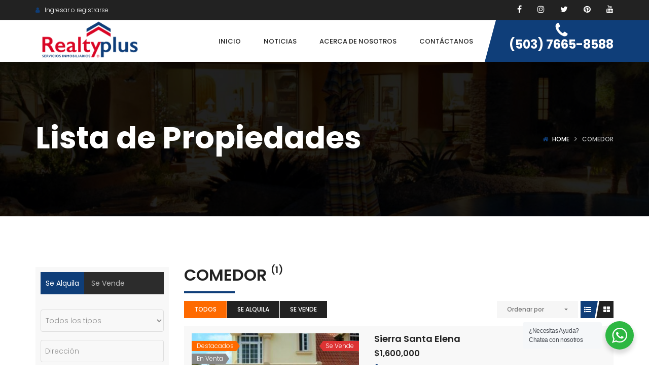

--- FILE ---
content_type: text/html; charset=UTF-8
request_url: https://realtyplus.com.sv/property-feature/comedor/
body_size: 22473
content:
<!DOCTYPE html>
<!-- Open Html -->
<html lang="es">
<!-- Open Head -->
<head>
    
<meta charset="UTF-8"/>
<meta name="viewport" content="width=device-width, initial-scale=1, maximum-scale=1">



<link rel="profile" href="http://gmpg.org/xfn/11" />






<meta name='robots' content='index, follow, max-image-preview:large, max-snippet:-1, max-video-preview:-1' />

	<!-- This site is optimized with the Yoast SEO plugin v25.6 - https://yoast.com/wordpress/plugins/seo/ -->
	<title>Comedor archivos - RealtyPlus</title>
	<link rel="canonical" href="https://realtyplus.com.sv/property-feature/comedor/" />
	<meta property="og:locale" content="es_MX" />
	<meta property="og:type" content="article" />
	<meta property="og:title" content="Comedor archivos - RealtyPlus" />
	<meta property="og:url" content="https://realtyplus.com.sv/property-feature/comedor/" />
	<meta property="og:site_name" content="RealtyPlus" />
	<meta name="twitter:card" content="summary_large_image" />
	<script type="application/ld+json" class="yoast-schema-graph">{"@context":"https://schema.org","@graph":[{"@type":"CollectionPage","@id":"https://realtyplus.com.sv/property-feature/comedor/","url":"https://realtyplus.com.sv/property-feature/comedor/","name":"Comedor archivos - RealtyPlus","isPartOf":{"@id":"https://realtyplus.com.sv/#website"},"primaryImageOfPage":{"@id":"https://realtyplus.com.sv/property-feature/comedor/#primaryimage"},"image":{"@id":"https://realtyplus.com.sv/property-feature/comedor/#primaryimage"},"thumbnailUrl":"https://realtyplus.com.sv/wp-content/uploads/2023/01/img285-1.jpg","breadcrumb":{"@id":"https://realtyplus.com.sv/property-feature/comedor/#breadcrumb"},"inLanguage":"es"},{"@type":"ImageObject","inLanguage":"es","@id":"https://realtyplus.com.sv/property-feature/comedor/#primaryimage","url":"https://realtyplus.com.sv/wp-content/uploads/2023/01/img285-1.jpg","contentUrl":"https://realtyplus.com.sv/wp-content/uploads/2023/01/img285-1.jpg","width":640,"height":480},{"@type":"BreadcrumbList","@id":"https://realtyplus.com.sv/property-feature/comedor/#breadcrumb","itemListElement":[{"@type":"ListItem","position":1,"name":"Inicio","item":"https://realtyplus.com.sv/"},{"@type":"ListItem","position":2,"name":"Comedor"}]},{"@type":"WebSite","@id":"https://realtyplus.com.sv/#website","url":"https://realtyplus.com.sv/","name":"RealtyPlus","description":"Agencia de Bienes Raíces de El Salvador","potentialAction":[{"@type":"SearchAction","target":{"@type":"EntryPoint","urlTemplate":"https://realtyplus.com.sv/?s={search_term_string}"},"query-input":{"@type":"PropertyValueSpecification","valueRequired":true,"valueName":"search_term_string"}}],"inLanguage":"es"}]}</script>
	<!-- / Yoast SEO plugin. -->


<link rel='dns-prefetch' href='//maps.googleapis.com' />
<link rel='dns-prefetch' href='//fonts.googleapis.com' />
<link rel="alternate" type="application/rss+xml" title="RealtyPlus &raquo; Feed" href="https://realtyplus.com.sv/feed/" />
<link rel="alternate" type="application/rss+xml" title="RealtyPlus &raquo; RSS de los comentarios" href="https://realtyplus.com.sv/comments/feed/" />
<link rel="alternate" type="application/rss+xml" title="RealtyPlus &raquo; Comedor Característica de la propiedad Feed" href="https://realtyplus.com.sv/property-feature/comedor/feed/" />
<style id='wp-img-auto-sizes-contain-inline-css' type='text/css'>
img:is([sizes=auto i],[sizes^="auto," i]){contain-intrinsic-size:3000px 1500px}
/*# sourceURL=wp-img-auto-sizes-contain-inline-css */
</style>
<link rel='stylesheet' id='ere_map-css' href='https://realtyplus.com.sv/wp-content/plugins/essential-real-estate/public/assets/map/css/google-map.min.css?ver=5.2.2' type='text/css' media='all' />
<style id='wp-emoji-styles-inline-css' type='text/css'>

	img.wp-smiley, img.emoji {
		display: inline !important;
		border: none !important;
		box-shadow: none !important;
		height: 1em !important;
		width: 1em !important;
		margin: 0 0.07em !important;
		vertical-align: -0.1em !important;
		background: none !important;
		padding: 0 !important;
	}
/*# sourceURL=wp-emoji-styles-inline-css */
</style>
<link rel='stylesheet' id='wp-block-library-css' href='https://realtyplus.com.sv/wp-includes/css/dist/block-library/style.min.css?ver=6.9' type='text/css' media='all' />
<style id='global-styles-inline-css' type='text/css'>
:root{--wp--preset--aspect-ratio--square: 1;--wp--preset--aspect-ratio--4-3: 4/3;--wp--preset--aspect-ratio--3-4: 3/4;--wp--preset--aspect-ratio--3-2: 3/2;--wp--preset--aspect-ratio--2-3: 2/3;--wp--preset--aspect-ratio--16-9: 16/9;--wp--preset--aspect-ratio--9-16: 9/16;--wp--preset--color--black: #000000;--wp--preset--color--cyan-bluish-gray: #abb8c3;--wp--preset--color--white: #ffffff;--wp--preset--color--pale-pink: #f78da7;--wp--preset--color--vivid-red: #cf2e2e;--wp--preset--color--luminous-vivid-orange: #ff6900;--wp--preset--color--luminous-vivid-amber: #fcb900;--wp--preset--color--light-green-cyan: #7bdcb5;--wp--preset--color--vivid-green-cyan: #00d084;--wp--preset--color--pale-cyan-blue: #8ed1fc;--wp--preset--color--vivid-cyan-blue: #0693e3;--wp--preset--color--vivid-purple: #9b51e0;--wp--preset--gradient--vivid-cyan-blue-to-vivid-purple: linear-gradient(135deg,rgb(6,147,227) 0%,rgb(155,81,224) 100%);--wp--preset--gradient--light-green-cyan-to-vivid-green-cyan: linear-gradient(135deg,rgb(122,220,180) 0%,rgb(0,208,130) 100%);--wp--preset--gradient--luminous-vivid-amber-to-luminous-vivid-orange: linear-gradient(135deg,rgb(252,185,0) 0%,rgb(255,105,0) 100%);--wp--preset--gradient--luminous-vivid-orange-to-vivid-red: linear-gradient(135deg,rgb(255,105,0) 0%,rgb(207,46,46) 100%);--wp--preset--gradient--very-light-gray-to-cyan-bluish-gray: linear-gradient(135deg,rgb(238,238,238) 0%,rgb(169,184,195) 100%);--wp--preset--gradient--cool-to-warm-spectrum: linear-gradient(135deg,rgb(74,234,220) 0%,rgb(151,120,209) 20%,rgb(207,42,186) 40%,rgb(238,44,130) 60%,rgb(251,105,98) 80%,rgb(254,248,76) 100%);--wp--preset--gradient--blush-light-purple: linear-gradient(135deg,rgb(255,206,236) 0%,rgb(152,150,240) 100%);--wp--preset--gradient--blush-bordeaux: linear-gradient(135deg,rgb(254,205,165) 0%,rgb(254,45,45) 50%,rgb(107,0,62) 100%);--wp--preset--gradient--luminous-dusk: linear-gradient(135deg,rgb(255,203,112) 0%,rgb(199,81,192) 50%,rgb(65,88,208) 100%);--wp--preset--gradient--pale-ocean: linear-gradient(135deg,rgb(255,245,203) 0%,rgb(182,227,212) 50%,rgb(51,167,181) 100%);--wp--preset--gradient--electric-grass: linear-gradient(135deg,rgb(202,248,128) 0%,rgb(113,206,126) 100%);--wp--preset--gradient--midnight: linear-gradient(135deg,rgb(2,3,129) 0%,rgb(40,116,252) 100%);--wp--preset--font-size--small: 13px;--wp--preset--font-size--medium: 20px;--wp--preset--font-size--large: 36px;--wp--preset--font-size--x-large: 42px;--wp--preset--spacing--20: 0.44rem;--wp--preset--spacing--30: 0.67rem;--wp--preset--spacing--40: 1rem;--wp--preset--spacing--50: 1.5rem;--wp--preset--spacing--60: 2.25rem;--wp--preset--spacing--70: 3.38rem;--wp--preset--spacing--80: 5.06rem;--wp--preset--shadow--natural: 6px 6px 9px rgba(0, 0, 0, 0.2);--wp--preset--shadow--deep: 12px 12px 50px rgba(0, 0, 0, 0.4);--wp--preset--shadow--sharp: 6px 6px 0px rgba(0, 0, 0, 0.2);--wp--preset--shadow--outlined: 6px 6px 0px -3px rgb(255, 255, 255), 6px 6px rgb(0, 0, 0);--wp--preset--shadow--crisp: 6px 6px 0px rgb(0, 0, 0);}:where(.is-layout-flex){gap: 0.5em;}:where(.is-layout-grid){gap: 0.5em;}body .is-layout-flex{display: flex;}.is-layout-flex{flex-wrap: wrap;align-items: center;}.is-layout-flex > :is(*, div){margin: 0;}body .is-layout-grid{display: grid;}.is-layout-grid > :is(*, div){margin: 0;}:where(.wp-block-columns.is-layout-flex){gap: 2em;}:where(.wp-block-columns.is-layout-grid){gap: 2em;}:where(.wp-block-post-template.is-layout-flex){gap: 1.25em;}:where(.wp-block-post-template.is-layout-grid){gap: 1.25em;}.has-black-color{color: var(--wp--preset--color--black) !important;}.has-cyan-bluish-gray-color{color: var(--wp--preset--color--cyan-bluish-gray) !important;}.has-white-color{color: var(--wp--preset--color--white) !important;}.has-pale-pink-color{color: var(--wp--preset--color--pale-pink) !important;}.has-vivid-red-color{color: var(--wp--preset--color--vivid-red) !important;}.has-luminous-vivid-orange-color{color: var(--wp--preset--color--luminous-vivid-orange) !important;}.has-luminous-vivid-amber-color{color: var(--wp--preset--color--luminous-vivid-amber) !important;}.has-light-green-cyan-color{color: var(--wp--preset--color--light-green-cyan) !important;}.has-vivid-green-cyan-color{color: var(--wp--preset--color--vivid-green-cyan) !important;}.has-pale-cyan-blue-color{color: var(--wp--preset--color--pale-cyan-blue) !important;}.has-vivid-cyan-blue-color{color: var(--wp--preset--color--vivid-cyan-blue) !important;}.has-vivid-purple-color{color: var(--wp--preset--color--vivid-purple) !important;}.has-black-background-color{background-color: var(--wp--preset--color--black) !important;}.has-cyan-bluish-gray-background-color{background-color: var(--wp--preset--color--cyan-bluish-gray) !important;}.has-white-background-color{background-color: var(--wp--preset--color--white) !important;}.has-pale-pink-background-color{background-color: var(--wp--preset--color--pale-pink) !important;}.has-vivid-red-background-color{background-color: var(--wp--preset--color--vivid-red) !important;}.has-luminous-vivid-orange-background-color{background-color: var(--wp--preset--color--luminous-vivid-orange) !important;}.has-luminous-vivid-amber-background-color{background-color: var(--wp--preset--color--luminous-vivid-amber) !important;}.has-light-green-cyan-background-color{background-color: var(--wp--preset--color--light-green-cyan) !important;}.has-vivid-green-cyan-background-color{background-color: var(--wp--preset--color--vivid-green-cyan) !important;}.has-pale-cyan-blue-background-color{background-color: var(--wp--preset--color--pale-cyan-blue) !important;}.has-vivid-cyan-blue-background-color{background-color: var(--wp--preset--color--vivid-cyan-blue) !important;}.has-vivid-purple-background-color{background-color: var(--wp--preset--color--vivid-purple) !important;}.has-black-border-color{border-color: var(--wp--preset--color--black) !important;}.has-cyan-bluish-gray-border-color{border-color: var(--wp--preset--color--cyan-bluish-gray) !important;}.has-white-border-color{border-color: var(--wp--preset--color--white) !important;}.has-pale-pink-border-color{border-color: var(--wp--preset--color--pale-pink) !important;}.has-vivid-red-border-color{border-color: var(--wp--preset--color--vivid-red) !important;}.has-luminous-vivid-orange-border-color{border-color: var(--wp--preset--color--luminous-vivid-orange) !important;}.has-luminous-vivid-amber-border-color{border-color: var(--wp--preset--color--luminous-vivid-amber) !important;}.has-light-green-cyan-border-color{border-color: var(--wp--preset--color--light-green-cyan) !important;}.has-vivid-green-cyan-border-color{border-color: var(--wp--preset--color--vivid-green-cyan) !important;}.has-pale-cyan-blue-border-color{border-color: var(--wp--preset--color--pale-cyan-blue) !important;}.has-vivid-cyan-blue-border-color{border-color: var(--wp--preset--color--vivid-cyan-blue) !important;}.has-vivid-purple-border-color{border-color: var(--wp--preset--color--vivid-purple) !important;}.has-vivid-cyan-blue-to-vivid-purple-gradient-background{background: var(--wp--preset--gradient--vivid-cyan-blue-to-vivid-purple) !important;}.has-light-green-cyan-to-vivid-green-cyan-gradient-background{background: var(--wp--preset--gradient--light-green-cyan-to-vivid-green-cyan) !important;}.has-luminous-vivid-amber-to-luminous-vivid-orange-gradient-background{background: var(--wp--preset--gradient--luminous-vivid-amber-to-luminous-vivid-orange) !important;}.has-luminous-vivid-orange-to-vivid-red-gradient-background{background: var(--wp--preset--gradient--luminous-vivid-orange-to-vivid-red) !important;}.has-very-light-gray-to-cyan-bluish-gray-gradient-background{background: var(--wp--preset--gradient--very-light-gray-to-cyan-bluish-gray) !important;}.has-cool-to-warm-spectrum-gradient-background{background: var(--wp--preset--gradient--cool-to-warm-spectrum) !important;}.has-blush-light-purple-gradient-background{background: var(--wp--preset--gradient--blush-light-purple) !important;}.has-blush-bordeaux-gradient-background{background: var(--wp--preset--gradient--blush-bordeaux) !important;}.has-luminous-dusk-gradient-background{background: var(--wp--preset--gradient--luminous-dusk) !important;}.has-pale-ocean-gradient-background{background: var(--wp--preset--gradient--pale-ocean) !important;}.has-electric-grass-gradient-background{background: var(--wp--preset--gradient--electric-grass) !important;}.has-midnight-gradient-background{background: var(--wp--preset--gradient--midnight) !important;}.has-small-font-size{font-size: var(--wp--preset--font-size--small) !important;}.has-medium-font-size{font-size: var(--wp--preset--font-size--medium) !important;}.has-large-font-size{font-size: var(--wp--preset--font-size--large) !important;}.has-x-large-font-size{font-size: var(--wp--preset--font-size--x-large) !important;}
/*# sourceURL=global-styles-inline-css */
</style>

<style id='classic-theme-styles-inline-css' type='text/css'>
/*! This file is auto-generated */
.wp-block-button__link{color:#fff;background-color:#32373c;border-radius:9999px;box-shadow:none;text-decoration:none;padding:calc(.667em + 2px) calc(1.333em + 2px);font-size:1.125em}.wp-block-file__button{background:#32373c;color:#fff;text-decoration:none}
/*# sourceURL=/wp-includes/css/classic-themes.min.css */
</style>
<link rel='stylesheet' id='nta-css-popup-css' href='https://realtyplus.com.sv/wp-content/plugins/whatsapp-for-wordpress/assets/dist/css/style.css?ver=6.9' type='text/css' media='all' />
<link rel='stylesheet' id='xmenu-menu-amination-css' href='https://realtyplus.com.sv/wp-content/plugins/beyot-framework/core/xmenu/assets/css/amination.css?ver=6.9' type='text/css' media='all' />
<link rel='stylesheet' id='contact-form-7-css' href='https://realtyplus.com.sv/wp-content/plugins/contact-form-7/includes/css/styles.css?ver=6.1.1' type='text/css' media='all' />
<link rel='stylesheet' id='wsl-widget-css' href='https://realtyplus.com.sv/wp-content/plugins/wordpress-social-login/assets/css/style.css?ver=6.9' type='text/css' media='all' />
<link rel='stylesheet' id='font-awesome-css' href='https://realtyplus.com.sv/wp-content/plugins/essential-real-estate/lib/smart-framework/assets/vendors/font-awesome/css/font-awesome.min.css?ver=4.7.0' type='text/css' media='all' />
<link rel='stylesheet' id='jquery-ui-css' href='https://realtyplus.com.sv/wp-content/plugins/essential-real-estate/public/assets/packages/jquery-ui/jquery-ui.min.css?ver=1.11.4' type='text/css' media='all' />
<link rel='stylesheet' id='owl.carousel-css' href='https://realtyplus.com.sv/wp-content/plugins/essential-real-estate/public/assets/packages/owl-carousel/assets/owl.carousel.min.css?ver=2.3.4' type='text/css' media='all' />
<link rel='stylesheet' id='light-gallery-css' href='https://realtyplus.com.sv/wp-content/plugins/essential-real-estate/public/assets/packages/light-gallery/css/lightgallery.min.css?ver=1.2.18' type='text/css' media='all' />
<link rel='stylesheet' id='star-rating-css' href='https://realtyplus.com.sv/wp-content/plugins/essential-real-estate/public/assets/packages/star-rating/css/star-rating.min.css?ver=4.1.3' type='text/css' media='all' />
<link rel='stylesheet' id='select2_css-css' href='https://realtyplus.com.sv/wp-content/plugins/essential-real-estate/public/assets/packages/select2/css/select2.min.css?ver=4.0.6-rc.1' type='text/css' media='all' />
<link rel='stylesheet' id='ere_main-css' href='https://realtyplus.com.sv/wp-content/plugins/essential-real-estate/public/assets/scss/main/main.min.css?ver=5.2.2' type='text/css' media='all' />
<link rel='stylesheet' id='bootstrap-css' href='https://realtyplus.com.sv/wp-content/themes/g5-beyot/assets/vendors/bootstrap/css/bootstrap.min.css?ver=4.6.0' type='text/css' media='all' />
<link rel='stylesheet' id='ere_recently_viewed_frontend-css' href='https://realtyplus.com.sv/wp-content/plugins/ere-recently-viewed/assets/scss/frontend.min.css?ver=2.1' type='text/css' media='all' />
<link rel='stylesheet' id='ube-frontend-css' href='https://realtyplus.com.sv/wp-content/plugins/ultimate-bootstrap-elements-for-elementor/assets/css/frontend.min.css?ver=1.5.1' type='text/css' media='all' />
<link rel='stylesheet' id='fontawesome_animation-css' href='https://realtyplus.com.sv/wp-content/themes/g5-beyot/assets/plugins/fonts-awesome/css/font-awesome-animation.min.css?ver=6.9' type='text/css' media='all' />
<link rel='stylesheet' id='icomoon-css' href='https://realtyplus.com.sv/wp-content/themes/g5-beyot/assets/plugins/icomoon/css/icomoon.min.css?ver=6.9' type='text/css' media='all' />
<link rel='stylesheet' id='perffect-scrollbar-css' href='https://realtyplus.com.sv/wp-content/themes/g5-beyot/assets/plugins/perfect-scrollbar/css/perfect-scrollbar.min.css?ver=6.9' type='text/css' media='all' />
<link rel='stylesheet' id='g5plus_framework_style-css' href='https://realtyplus.com.sv/wp-content/themes/g5-beyot/style.min.css?ver=1769198275' type='text/css' media='all' />
<style id='g5plus_framework_style-inline-css' type='text/css'>
@media screen and (min-width: 992px) {
	header.header-mobile {
		display: none;
		height: 0;
	}
}

/*--------------------------------------------------------------
## MOBILE MENU
--------------------------------------------------------------*/
@media screen and (max-width: 991px) {
	body {
		-webkit-transition: all 0.3s;
		-moz-transition: all 0.3s;
		-ms-transition: all 0.3s;
		-o-transition: all 0.3s;
		transition: all 0.3s;
		left: 0;
	}
	
	header.main-header {
		display: none;
	}	
	
	.top-drawer-mobile-invisible {
		display: none;
	}
}

body{background-color:#fff;}:root {--g5-body-font: Poppins;--g5-body-font-size: 14px;--g5-body-font-weight: 300;--g5-secondary-font: 'Poppins';--g5-secondary-font-size: 14px;--g5-secondary-font-weight: 300;--g5-h1-font : Poppins;--g5-h1-font-size:  76px;--g5-h1-font-weight : 700;--g5-h2-font : Poppins;--g5-h2-font-size:  40px;--g5-h2-font-weight : 700;--g5-h3-font : Poppins;--g5-h3-font-size:  24px;--g5-h3-font-weight : 700;--g5-h4-font : Poppins;--g5-h4-font-size:  16px;--g5-h4-font-weight : 700;--g5-h5-font : Poppins;--g5-h5-font-size:  14px;--g5-h5-font-weight : 700;--g5-h6-font : Poppins;--g5-h6-font-size:  12px;--g5-h6-font-weight : 700;--g5-color-accent: #0f3e79;--g5-color-accent-foreground :  #fff;--g5-color-heading: #222222;--g5-color-heading-r :  34;--g5-color-heading-g :  34;--g5-color-heading-b :  34;--g5-color-text-main: #787878;--g5-color-border: #eeeeee;--g5-color-link: #0f3e79;--g5-color-link-hover: #0f3e79;--g5-top-drawer-bg-color : #2f2f2f;--g5-top-drawer-text-color : #c5c5c5;--g5-header-background-color : #fff;--g5-header-border-color : #eee;--g5-header-text-color : #aaaaaa;--g5-top-bar-text-color : #ffffff;--g5-top-bar-border-color : #eee;--g5-top-bar-bg-color : #222222;--g5-navigation-bg-color : #fff;--g5-navigation-text-color : #222222;--g5-navigation-text-color-hover : #0f3e79;--g5-top-bar-mobile-bg-color : #fff;--g5-top-bar-mobile-text-color : #111;--g5-top-bar_mobile-border-color : #eee;--g5-header-mobile-bg-color : #fff;--g5-header-mobile-text-color : #111;--g5-header-mobile-border-color : #eee;--g5-footer-bg-color : #222222;--g5-footer-text-color : #bababa;--g5-footer-widget-title-color : #ffffff;--g5-footer-border-color : #eee;--g5-bottom-bar-bg-color : #ffffff;--g5-bottom_bar_text_color : #8f8f8f;--g5-bottom-bar-border-color : #eee;--g5-top-drawer-padding-top : 0px;--g5-top-drawer-padding-bottom : 0px;--g5-top-bar-padding-top : 10px;--g5-top-bar-padding-bottom : 10px;--g5-top-bar-mobile-padding-top : 0px;--g5-top-bar-mobile-padding-bottom : 0px;--g5-header-padding-top : 0px;--g5-header-padding-bottom : 0px;--g5-navigation-height : 82px;--g5-navigation-spacing : 45px;--g5-header-customize-nav-spacing : 13px;--g5-header-customize-left-spacing : 13px;--g5-header-customize-right-spacing : 13px;--g5-footer-padding-top : 60px;--g5-footer-padding-bottom : 60px;--g5-bottom-bar-padding-top : 12px;--g5-bottom-bar-padding-bottom : 12px;--g5-logo-max-height : 82px;--g5-mobile-logo-max-height : 50px;--g5-logo-padding-top : 0px;--g5-logo-padding-bottom : 0px;--g5-mobile-logo-padding-top : 0px;--g5-mobile-logo-padding-bottom : 0px;--g5-text-color-lightness: #bababa;--g5-text-color-lighten: #8e8e8e;--g5-text-color-lightness-02: #c4c4c4;--g5-color-accent-lighten: #1555a6;--g5-color-heading-lighten: #8f8f8f;--g5-border-color-dark: #dddddd;--g5-x-menu-a-text-hover:#0f3e79;--g5-top-bar-equal-color : #0f3e79;}
/*# sourceURL=g5plus_framework_style-inline-css */
</style>
<link rel='stylesheet' id='js_composer_front-css' href='https://realtyplus.com.sv/wp-content/plugins/js_composer/assets/css/js_composer.min.css?ver=6.9.0' type='text/css' media='all' />
<style id='js_composer_front-inline-css' type='text/css'>
.vc_custom_1489129681182{padding-top: 41px !important;padding-bottom: 40px !important;}.vc_custom_1480561628834{padding-top: 7px !important;}
/*# sourceURL=js_composer_front-inline-css */
</style>
<link rel='stylesheet' id='g5plus_framework_frontend-css' href='https://realtyplus.com.sv/wp-content/plugins/beyot-framework/assets/css/frontend.min.css?ver=6.9' type='text/css' media='all' />
<link rel='stylesheet' id='gsf_google-fonts-css' href='https://fonts.googleapis.com/css?family=Poppins%3A100%2C100i%2C200%2C200i%2C300%2C300i%2C400%2C400i%2C500%2C500i%2C600%2C600i%2C700%2C700i%2C800%2C800i%2C900%2C900i&#038;subset=devanagari%2Clatin%2Clatin-ext&#038;ver=6.9' type='text/css' media='all' />
<script type="text/javascript" src="https://realtyplus.com.sv/wp-includes/js/jquery/jquery.min.js?ver=3.7.1" id="jquery-core-js"></script>
<script type="text/javascript" src="https://realtyplus.com.sv/wp-includes/js/jquery/jquery-migrate.min.js?ver=3.4.1" id="jquery-migrate-js"></script>
<link rel="https://api.w.org/" href="https://realtyplus.com.sv/wp-json/" /><link rel="EditURI" type="application/rsd+xml" title="RSD" href="https://realtyplus.com.sv/xmlrpc.php?rsd" />
<meta name="generator" content="WordPress 6.9" />
<style id='xmenu_custom_style'></style><style id='ube-global-variable' type='text/css'>:root,.elementor-kit-7{}</style><meta name="generator" content="Elementor 3.31.1; features: additional_custom_breakpoints, e_element_cache; settings: css_print_method-external, google_font-enabled, font_display-swap">
			<style>
				.e-con.e-parent:nth-of-type(n+4):not(.e-lazyloaded):not(.e-no-lazyload),
				.e-con.e-parent:nth-of-type(n+4):not(.e-lazyloaded):not(.e-no-lazyload) * {
					background-image: none !important;
				}
				@media screen and (max-height: 1024px) {
					.e-con.e-parent:nth-of-type(n+3):not(.e-lazyloaded):not(.e-no-lazyload),
					.e-con.e-parent:nth-of-type(n+3):not(.e-lazyloaded):not(.e-no-lazyload) * {
						background-image: none !important;
					}
				}
				@media screen and (max-height: 640px) {
					.e-con.e-parent:nth-of-type(n+2):not(.e-lazyloaded):not(.e-no-lazyload),
					.e-con.e-parent:nth-of-type(n+2):not(.e-lazyloaded):not(.e-no-lazyload) * {
						background-image: none !important;
					}
				}
			</style>
			<meta name="generator" content="Powered by WPBakery Page Builder - drag and drop page builder for WordPress."/>
<link rel="icon" href="https://realtyplus.com.sv/wp-content/uploads/2023/01/cropped-RealtyPlus_Logotipo_pequeno_b-32x32.png" sizes="32x32" />
<link rel="icon" href="https://realtyplus.com.sv/wp-content/uploads/2023/01/cropped-RealtyPlus_Logotipo_pequeno_b-192x192.png" sizes="192x192" />
<link rel="apple-touch-icon" href="https://realtyplus.com.sv/wp-content/uploads/2023/01/cropped-RealtyPlus_Logotipo_pequeno_b-180x180.png" />
<meta name="msapplication-TileImage" content="https://realtyplus.com.sv/wp-content/uploads/2023/01/cropped-RealtyPlus_Logotipo_pequeno_b-270x270.png" />
<style type="text/css" id="gsf-custom-css"></style>		<style type="text/css" id="wp-custom-css">
			.contact-phone i {
    display: block;
    font-size: 32px!important;
    -webkit-transform: rotate(35deg);
    transform: rotate(5deg);
    font: 14px/1 FontAwesome;
}		</style>
		<noscript><style> .wpb_animate_when_almost_visible { opacity: 1; }</style></noscript></head>
<!-- Close Head -->
<body class="archive tax-property-feature term-comedor term-110 wp-embed-responsive wp-theme-g5-beyot beyot-class chrome has-sidebar wpb-js-composer js-comp-ver-6.9.0 vc_responsive elementor-default elementor-kit-" data-responsive="991"
                             data-header="header-1">
<!-- Open Wrapper -->
<div id="wrapper">

    <header class="main-header header-1">
    <div class="top-bar-wrapper bar-wrapper">
    <div class="container">
        <div class="top-bar-inner">
            <div class="row">
                                    <div class="top-bar-left bar-left col-md-6">
                        <aside id="ere_widget_login_menu-2" class="widget ere_widget ere_widget_login_menu">    <a href="javascript:void(0)" class="login-link topbar-link" data-toggle="modal" data-target="#ere_signin_modal"><i class="fa fa-user"></i><span class="hidden-xs">Ingresar o registrarse</span></a>
</aside><aside id="text-9" class="submit-property-language widget widget_text">			<div class="textwidget"></div>
		</aside>                    </div>
                                                    <div class="top-bar-right bar-right col-md-6">
                        <aside id="g5plus_social_profile-3" class="widget widget-social-profile">				<div class="social-profiles default light icon-large">
												<a target="_blank" title="Facebook"
						   		href="https://www.facebook.com/realtyplus.sv"><i
									class="fa fa-facebook"></i></a>
																		<a target="_blank" title="Instagram"
						   		href="https://www.instagram.com/realtyplus.sv/"><i
									class="fa fa-instagram"></i></a>
																		<a target="_blank" title="Twitter"
						   		href="https://twitter.com/el_realty?t=-HcREINPcbNa-l7hfV0roA&#038;s=09"><i
									class="fa fa-twitter"></i></a>
																		<a target="_blank" title="Pinterest"
						   		href="https://www.pinterest.com/Realtyplussv/"><i
									class="fa fa-pinterest"></i></a>
																		<a target="_blank" title="YouTube"
						   		href="https://www.youtube.com/channel/UCVpyWpxkeddFafjps0by05g"><i
									class="fa fa-youtube"></i></a>
																<div class="clearfix"></div>
				</div>
				</aside>                    </div>
                            </div>
        </div>
    </div>
</div>    <div class="sticky-wrapper">
    <div class="header-wrapper clearfix sticky-region">
		<div class="container">
            <div class="header-above-inner container-inner clearfix">
                <div class="logo-header">
	<a class="no-sticky" href="https://realtyplus.com.sv/" title="RealtyPlus-Agencia de Bienes Raíces de El Salvador">
		<img src="https://realtyplus.com.sv/wp-content/uploads/2023/01/RealtyPlus_Logotipo_pequeno_b.png"		     alt="RealtyPlus-Agencia de Bienes Raíces de El Salvador"/>
	</a>
	</div>	            		            <nav class="primary-menu">
			            <ul id="main-menu" class="main-menu x-nav-menu x-nav-menu_menu-1 x-animate-sign-flip"><li id="menu-item-5238" class="menu-item menu-item-type-custom menu-item-object-custom menu-item-home x-menu-item x-item-menu-standard"><a href="https://realtyplus.com.sv" class="x-menu-a-text"><span class="x-menu-text">INICIO</span></a></li><li id="menu-item-5428" class="menu-item menu-item-type-post_type menu-item-object-page x-menu-item x-item-menu-standard"><a href="https://realtyplus.com.sv/noticias-realtyplus/" class="x-menu-a-text"><span class="x-menu-text">Noticias</span></a></li><li id="menu-item-5292" class="menu-item menu-item-type-post_type menu-item-object-page x-menu-item x-item-menu-standard"><a href="https://realtyplus.com.sv/sobre-nosotros/" class="x-menu-a-text"><span class="x-menu-text">Acerca de Nosotros</span></a></li><li id="menu-item-5291" class="menu-item menu-item-type-post_type menu-item-object-page x-menu-item x-item-menu-standard"><a href="https://realtyplus.com.sv/contactanos/" class="x-menu-a-text"><span class="x-menu-text">Contáctanos</span></a></li></ul>	<div class="header-customize-wrapper header-customize-nav">
											<div class="header-customize-item item-custom-text">
	<p class="contact-phone"><i class="fa fa-phone"></i>(503) 7665-8588</p></div>			</div>
		            </nav>
	                        </div>
        </div>
    </div>
</div></header><header class="header-mobile header-mobile-1">
        <div class="header-mobile-wrapper sticky-wrapper">
	<div class="header-mobile-inner sticky-region">
		<div class="container header-mobile-container">
			<div class="header-mobile-container-inner clearfix">
				<div class="logo-mobile-wrapper">
	<a href="https://realtyplus.com.sv/" title="RealtyPlus-Agencia de Bienes Raíces de El Salvador">
		<img src="https://realtyplus.com.sv/wp-content/uploads/2023/01/RealtyPlus_Logotipo_pequeno_b.png" alt="RealtyPlus-Agencia de Bienes Raíces de El Salvador"/>
	</a>
</div>				<div class="toggle-icon-wrapper toggle-mobile-menu"
				     data-drop-type="menu-drop-fly">
					<div class="toggle-icon"><span></span></div>
				</div>
									<div class="mobile-login">
						<div class="widget ere_widget ere_widget_login_menu">    <a href="javascript:void(0)" class="login-link topbar-link" data-toggle="modal" data-target="#ere_signin_modal"><i class="fa fa-user"></i><span class="hidden-xs">Ingresar o registrarse</span></a>
</div>					</div>
													<div class="mobile-search-button">
						<a href="#" class="prevent-default search-standard"><i class="icon-search2"></i></a>					</div>
							</div>
			<div class="header-mobile-nav menu-drop-fly">
	<form role="search" method="get" class="search-form" action="https://realtyplus.com.sv/">
	<input type="search" placeholder="ENTER YOUR  KEYWORD" value="" name="s" />
	<button type="submit"><i class="fa fa-search"></i></button>
</form>
			<ul id="menu-menu-1" class="nav-menu-mobile x-nav-menu x-nav-menu_menu-1 x-animate-sign-flip"><li id="menu-item-mobile-5238" class="menu-item menu-item-type-custom menu-item-object-custom menu-item-home x-menu-item x-item-menu-standard"><a href="https://realtyplus.com.sv" class="x-menu-a-text"><span class="x-menu-text">INICIO</span></a></li><li id="menu-item-mobile-5428" class="menu-item menu-item-type-post_type menu-item-object-page x-menu-item x-item-menu-standard"><a href="https://realtyplus.com.sv/noticias-realtyplus/" class="x-menu-a-text"><span class="x-menu-text">Noticias</span></a></li><li id="menu-item-mobile-5292" class="menu-item menu-item-type-post_type menu-item-object-page x-menu-item x-item-menu-standard"><a href="https://realtyplus.com.sv/sobre-nosotros/" class="x-menu-a-text"><span class="x-menu-text">Acerca de Nosotros</span></a></li><li id="menu-item-mobile-5291" class="menu-item menu-item-type-post_type menu-item-object-page x-menu-item x-item-menu-standard"><a href="https://realtyplus.com.sv/contactanos/" class="x-menu-a-text"><span class="x-menu-text">Contáctanos</span></a></li></ul>		</div>		</div>
	</div>
</div>    </header>
    <!-- Open Wrapper Content -->
    <div id="wrapper-content" class="clearfix ">
        <section class="page-title page-title-background" style="padding-top:120px;padding-bottom:120px">
			<div class="page-title-background page-title-parallax" style="background-image: url(https://realtyplus.com.sv/wp-content/plugins/beyot-framework/assets/images/theme-options/page-title.jpg)"  data-stellar-background-ratio="0.5"></div>
					<div class="vc_row-background-overlay" style="background-color: rgba(0,0,0,0.68)"></div>
				<div class="container">
			<div class="page-title-inner">
				<div class="page-title-main-info">
																<h1>Lista de Propiedades</h1>
					
									</div>
				
								
				    <ul class="breadcrumbs">
        <li><a href="https://realtyplus.com.sv/" class="home">Home</a></li><li><span>Comedor</span></li>    </ul>
			</div>
		</div>
	</section><div id="primary-content" class="pd-top-100 pd-bottom-100 sm-pd-top-80 sm-pd-bottom-80">
			<div class="container clearfix">
						<div class="row">
					<div class="col-lg-9 order-lg-2 archive-property-inner">
<div id="container"><div id="content" role="main">    <div class="ere-archive-property-wrap ere-property-wrap">
                <div class="ere-archive-property archive-property">
            <div class="above-archive-property">
                <div class="ere-heading">
			<h2>Comedor			<sub>(1)</sub></h2>
	</div><div class="archive-property-action ere__archive-actions ere__archive-property-actions">
    <div class="ere__apa-item ere__apa-status">
    <ul>
        <li class="active">
            <a title="Todos" data-status="all" href="/property-feature/comedor/">Todos</a>
        </li>
                                <li class="">
                <a title="Se Alquila" data-status="for-rent" href="/property-feature/comedor/?status=for-rent">Se Alquila</a>
            </li>
                                <li class="">
                <a title="Se Vende" data-status="for-sale" href="/property-feature/comedor/?status=for-sale">Se Vende</a>
            </li>
            </ul>
</div>
<div class="ere__apa-item ere__apa-orderby dropdown">
    <a href="#" class="dropdown-toggle" data-toggle="dropdown">
        Ordenar por    </a>
    <div class="dropdown-menu">
                    <a data-sortby="" title="Por defecto" class="dropdown-item" href="/property-feature/comedor/?sortby=default">Por defecto</a>
                    <a data-sortby="" title="Destacados" class="dropdown-item" href="/property-feature/comedor/?sortby=featured">Destacados</a>
                    <a data-sortby="" title="Más visto" class="dropdown-item" href="/property-feature/comedor/?sortby=most_viewed">Más visto</a>
                    <a data-sortby="" title="Precio (menor a mayor)" class="dropdown-item" href="/property-feature/comedor/?sortby=a_price">Precio (menor a mayor)</a>
                    <a data-sortby="" title="Precio (mayor a menor)" class="dropdown-item" href="/property-feature/comedor/?sortby=d_price">Precio (mayor a menor)</a>
                    <a data-sortby="" title="Fecha (antigua a nueva)" class="dropdown-item" href="/property-feature/comedor/?sortby=a_date">Fecha (antigua a nueva)</a>
                    <a data-sortby="" title="Fecha (nueva a antigua)" class="dropdown-item" href="/property-feature/comedor/?sortby=d_date">Fecha (nueva a antigua)</a>
            </div>
</div>
<div class="ere__apa-item ere__apa-switch-layout">
    <div class="view-as" data-admin-url="/wp-admin/admin-ajax.php">
                    <span data-view-as="property-list" class="view-as-list" title="Ver como lista">
                        <i class="fa fa-list-ul"></i>
                    </span>
        <span data-view-as="property-grid" class="view-as-grid" title="Ver como cuadrícula">
                        <i class="fa fa-th-large"></i>
                    </span>
    </div>
</div>
</div>
            </div>
            <div class="ere-property clearfix property-list col-gap-30 list-1-column columns-2 columns-md-2 columns-sm-2 columns-xs-1 columns-mb-1">
                                        <div class="mg-bottom-30 ere-item-wrap ere-property-is-featured">
	<div class="property-inner">
        <div class="property-image">
    <img fetchpriority="high" width="330"
     height="180"
     src="https://realtyplus.com.sv/wp-content/uploads/2023/01/img285-1-330x180.jpg"
     onerror="this.src = 'https://realtyplus.com.sv/wp-content/uploads/2017/12/no-image.jpg';"
     alt="Sierra Santa Elena"
     title="Sierra Santa Elena">

<div class="ere__loop-property-action property-action">
    <a data-toggle="tooltip"
   title="(15) Fotos"
   data-property-id="5144"
   href="javascript:void(0)" class="property-view-gallery ere__loop-property_action-item">
    <i class="fa fa-camera"></i>
</a>
<a href="javascript:void(0)" class="property-favorite ere__loop-property_action-item" data-property-id="5144"
   data-toggle="tooltip"
   title="Agregar a favorita"
   data-title-not-favorite="Agregar a favorita"
   data-title-favorited="Es mi favorita"
   data-icon-not-favorite="fa fa-star-o"
   data-icon-favorited="fa fa-star">
    <i class="fa fa-star-o"></i>
</a>
<a class="compare-property ere__loop-property_action-item" href="javascript:void(0)"
   data-property-id="5144" data-toggle="tooltip"
   title="Comparar">
    <i class="fa fa-plus"></i>
</a>
</div><div class="ere__loop-property-badge ere__lpb-featured-label">
            <span class="ere__loop-property-badge-item ere__featured">
    <span class="ere__lpbi-inner">
        Destacados    </span>
</span>
                    <span style="--ere-loop-property-badge-bg-color:#888" class="ere__loop-property-badge-item ere__term-label sale">
        <span class="ere__lpbi-inner">
            En Venta        </span>
    </span>
    </div>
<div class="ere__loop-property-badge ere__lpb-status">
                    <span style="--ere-loop-property-badge-bg-color:#dd3333" class="ere__loop-property-badge-item ere__term-status for-sale" >
            <span class="ere__lpbi-inner">
                Se Vende            </span>
        </span>
    </div>
<a class="property-link" href="https://realtyplus.com.sv/property/sierra-santa-elena/" title="Sierra Santa Elena"></a>
</div>

		<div class="property-item-content">
			<div class="property-heading">
                <h2 class="property-title">
    <a href="https://realtyplus.com.sv/property/sierra-santa-elena/" title="Sierra Santa Elena">Sierra Santa Elena</a>
</h2>
	<span class="property-price ere__loop-property-price">
				$1,600,000			</span>
			</div>
            <div class="property-location ere__loop-property-location" title="sierra santa elena">
	<i class="fa fa-map-marker"></i>
	<a target="_blank" href="http://maps.google.com/?q=sierra%20santa%20elena"><span>sierra santa elena</span></a>
</div>
<div class="property-element-inline">
    <div class="property-type-list"><i class="fa fa-tag"></i><a href="https://realtyplus.com.sv/property-type/house/" rel="tag">Casa</a></div><div class="property-date">
    <i class="fa fa-calendar"></i>
    Hace 3 años</div>
</div>
<div class="property-excerpt">
    <p>La casa en Sierra de Santa Elena es una propiedad impresionante con un área de terreno de 3,169 v² y una construcción de 1000 m². Cuenta con 5 recámaras, 3 salas, cocina, comedor, estacionamiento para 14 vehículos, piscina y bar. Es perfecta para aquellos que buscan espacio y comodidades de lujo en una ubicación tranquila [&hellip;]</p>
</div>
<div class="ere__loop-property-info property-info layout-1">
    <div class="property-info-inner">
        <div class="ere__loop-property-info-item property-area" data-toggle="tooltip" title="Tamaño">
    <i class="fa fa-arrows"></i>
    <div class="ere__lpi-content">
        <span class="ere__lpi-value">1,000 V²</span>
        <span class="ere__lpi-label">Tamaño</span>
    </div>
</div>

<div class="ere__loop-property-info-item property-bedrooms" data-toggle="tooltip" title="5 Dormitorios">
    <i class="fa fa-hotel"></i>
    <div class="ere__lpi-content">
        <span class="ere__lpi-value">5</span>
        <span class="ere__lpi-label">Habitación</span>
    </div>
</div><div class="ere__loop-property-info-item property-bathrooms" data-toggle="tooltip" title="2 Baños">
    <i class="fa fa-bath"></i>
    <div class="ere__lpi-content">
        <span class="ere__lpi-value">2</span>
        <span class="ere__lpi-label">Baño</span>
    </div>
</div>
    </div>
</div>

		</div>
	</div>
</div>                                </div>
                    </div>
            </div>
</div></div>
</div><!-- End Layout Inner -->
	<div class="sidebar-mobile-canvas-icon" title="Click to show Canvas Sidebar">
		<i class="fa fa-sliders"></i>
	</div>
<div class="primary-sidebar sidebar col-lg-3 sidebar-mobile-canvas">
	<div class="primary-sidebar-inner gf-sticky">
		<aside id="ere_widget_search_form-4" class="widget ere_widget ere_widget_search_form"><div data-options="{&quot;ajax_url&quot;:&quot;\/wp-admin\/admin-ajax.php&quot;,&quot;price_is_slider&quot;:&quot;true&quot;,&quot;enable_filter_location&quot;:&quot;1&quot;}" class="ere-property-advanced-search clearfix tab color-dark ">
    <div class="form-search-wrap has-status-tab">
    <div class="form-search-inner">
        <div class="ere-search-content">
            <div data-href="https://realtyplus.com.sv/advanced-search/" class="search-properties-form">
                                    <div class="ere-search-status-tab">
    <div class="ere-search-status-tab-inner">
        <input class="search-field" type='hidden' name="status" value="for-rent" data-default-value=""/>
                                <button type="button" data-value="for-rent" class="btn-status-filter active">Se Alquila</button>
                                <button type="button" data-value="for-sale" class="btn-status-filter">Se Vende</button>
            </div>
</div>                                <div class="form-search">
                    <div class="row">
                        <div class="col-lg-12 col-md-12 col-12 form-group">
    <select name="type" title="Tipos de propiedad"
            class="search-field form-control" data-default-value="">
        <option value="apartment">Apartamento</option><option value="bar">Bar</option><option value="cafe">Cafetería</option><option value="car-wash">Car Wash</option><option value="house">Casa</option><option value="casa-de-playa">Casa de Playa</option><option value="casino">Casino</option><option value="villa">Edificio</option><option value="farm">Farmacia</option><option value="lodging">Habitación</option><option value="hotel">Hotel</option><option value="inmueble-en-el-extranjero">Inmueble en el Extranjero</option><option value="locales">Locales</option><option value="oficinas">Oficinas</option><option value="restaurant">Restaurante</option><option value="spa">Spa</option><option value="land">Terreno</option><option value="store">Tienda</option>        <option
            value=""  selected='selected'>
            Todos los tipos        </option>
    </select>
</div><div class="col-lg-12 col-md-12 col-12 form-group">
    <input type="text" class="ere-location form-control search-field" data-default-value=""
           value=""
           name="address"
           placeholder="Dirección">
</div><div class="col-lg-12 col-md-12 col-12 form-group">
    <select name="bedrooms" title="Dormitorios de la propiedad"
            class="search-field form-control" data-default-value="">
        <option value="">
            Dormitorios        </option>
	    		    			    <option  value="1">1</option>
		    			    <option  value="2">2</option>
		    			    <option  value="3">3</option>
		    			    <option  value="4">4</option>
		    			    <option  value="5">5</option>
		    			    <option  value="6">6</option>
		    			    <option  value="7">7</option>
		    			    <option  value="8">8</option>
		    			    <option  value="9">9</option>
		    			    <option  value="10">10</option>
		    	        </select>
</div><div class="col-lg-12 col-md-12 col-12 form-group">
    <select name="bathrooms" title="Baños de la propiedad"
            class="search-field form-control" data-default-value="">
        <option value="">
            Baños        </option>
	    	        			    <option  value="1">1</option>
	        			    <option  value="2">2</option>
	        			    <option  value="3">3</option>
	        			    <option  value="4">4</option>
	        			    <option  value="5">5</option>
	        			    <option  value="6">6</option>
	        			    <option  value="7">7</option>
	        			    <option  value="8">8</option>
	        			    <option  value="9">9</option>
	        			    <option  value="10">10</option>
	        	        </select>
</div>        <div class="ere-sliderbar-price-wrap col-lg-12 col-md-12 col-12 form-group">
        <div class="ere-sliderbar-price ere-sliderbar-filter"
             data-min-default="0"
             data-max-default="10000"
             data-min="0"
             data-max="10000">
            <div class="title-slider-filter">
                Precio [<span
                        class="min-value">$0</span>
                - <span
                        class="max-value">$10,000</span>]
                <input type="hidden" name="min-price" class="min-input-request"
                       value="0">
                <input type="hidden" name="max-price" class="max-input-request"
                       value="10000">
            </div>
            <div class="sidebar-filter">
            </div>
        </div>
    </div>
    <div class="col-lg-6 col-md-6 col-12 form-group">
        <select name="min-area" title="Tamaño mín"
                class="search-field form-control" data-default-value="">
            <option value="">
                Tamaño mín            </option>
                                                            <option  value="0">0 V²</option>
                                    <option  value="100">100 V²</option>
                                    <option  value="300">300 V²</option>
                                    <option  value="500">500 V²</option>
                                    <option  value="700">700 V²</option>
                                    <option  value="900">900 V²</option>
                                    <option  value="1100">1,100 V²</option>
                                    <option  value="1300">1,300 V²</option>
                                    <option  value="1500">1,500 V²</option>
                                    <option  value="1700">1,700 V²</option>
                                    <option  value="1900">1,900 V²</option>
                                    </select>
    </div>
    <div class="col-lg-6 col-md-6 col-12 form-group">
        <select name="max-area" title="Tamaño máx"
                class="search-field form-control" data-default-value="">
            <option value="">
                Tamaño máx            </option>
                                                            <option  value="200">200 V²</option>
                                    <option  value="400">400 V²</option>
                                    <option  value="600">600 V²</option>
                                    <option  value="800">800 V²</option>
                                    <option  value="1000">1,000 V²</option>
                                    <option  value="1200">1,200 V²</option>
                                    <option  value="1400">1,400 V²</option>
                                    <option  value="1600">1,600 V²</option>
                                    <option  value="1800">1,800 V²</option>
                                    <option  value="2000">2,000 V²</option>
                                    </select>
    </div>
<div class="col-lg-12 col-md-12 col-12 form-group">
    <select name="garage" title="Estacionamientos de la propiedad"
            class="search-field form-control" data-default-value="">
        <option value="">
            Cualquier estacionamiento        </option>
	    		    			    <option  value="1">1</option>
		    			    <option  value="2">2</option>
		    			    <option  value="3">3</option>
		    			    <option  value="4">4</option>
		    			    <option  value="5">5</option>
		    			    <option  value="6">6</option>
		    			    <option  value="7">7</option>
		    			    <option  value="8">8</option>
		    			    <option  value="9">9</option>
		    			    <option  value="10">10</option>
		    	        </select>
</div><div class="col-lg-12 col-md-12 col-12 form-group">
    <input type="text" class="ere-property-identity form-control search-field" data-default-value=""
           value=""
           name="property_identity"
           placeholder="ID Propiedad">
</div>                                                    <div class="form-group col-lg-12 col-md-12 col-12 submit-search-form">
                                <button type="button" class="ere-advanced-search-btn"><i class="fa fa-search"></i>
                                    Buscar                                </button>
                            </div>
                                            </div>
                </div>
            </div>
        </div>
    </div>
</div></div></aside><aside id="ere_widget_recent_properties-3" class="widget ere_widget ere_widget_recent_properties"><h4 class="widget-title"><span>Recien publicadas</span></h4><div class="list-recent-properties ere-property property-grid">
    <div class="owl-carousel ere__owl-carousel" data-plugin-options="{&quot;items&quot;:1,&quot;dots&quot;:true,&quot;nav&quot;:false,&quot;autoplay&quot;:false,&quot;loop&quot;:true,&quot;responsive&quot;:[]}">
                        <div class="property-item">
                    <div class="property-inner">
                        <div class="property-image">
    <img width="370"
     height="180"
     src="https://realtyplus.com.sv/wp-content/uploads/2025/09/Portada-Terreno-Antiguo-370x180.jpeg"
     onerror="this.src = 'https://realtyplus.com.sv/wp-content/uploads/2017/12/no-image.jpg';"
     alt="Terreno en venta Antiguo Cuscatlán"
     title="Terreno en venta Antiguo Cuscatlán">

<div class="ere__loop-property-action property-action">
    <a data-toggle="tooltip"
   title="(1) Fotos"
   data-property-id="5904"
   href="javascript:void(0)" class="property-view-gallery ere__loop-property_action-item">
    <i class="fa fa-camera"></i>
</a>
<a href="javascript:void(0)" class="property-favorite ere__loop-property_action-item" data-property-id="5904"
   data-toggle="tooltip"
   title="Agregar a favorita"
   data-title-not-favorite="Agregar a favorita"
   data-title-favorited="Es mi favorita"
   data-icon-not-favorite="fa fa-star-o"
   data-icon-favorited="fa fa-star">
    <i class="fa fa-star-o"></i>
</a>
<a class="compare-property ere__loop-property_action-item" href="javascript:void(0)"
   data-property-id="5904" data-toggle="tooltip"
   title="Comparar">
    <i class="fa fa-plus"></i>
</a>
</div><div class="ere__loop-property-badge ere__lpb-featured-label">
            <span class="ere__loop-property-badge-item ere__featured">
    <span class="ere__lpbi-inner">
        Destacados    </span>
</span>
                    <span style="--ere-loop-property-badge-bg-color:#888" class="ere__loop-property-badge-item ere__term-label sale">
        <span class="ere__lpbi-inner">
            En Venta        </span>
    </span>
    </div>
<div class="ere__loop-property-badge ere__lpb-status">
                    <span style="--ere-loop-property-badge-bg-color:#dd3333" class="ere__loop-property-badge-item ere__term-status for-sale" >
            <span class="ere__lpbi-inner">
                Se Vende            </span>
        </span>
    </div>
<a class="property-link" href="https://realtyplus.com.sv/property/terreno-en-venta-antiguo-cuscatlan/" title="Terreno en venta Antiguo Cuscatlán"></a>
</div>

                        <div class="property-item-content">
	                        <h2 class="property-title">
    <a href="https://realtyplus.com.sv/property/terreno-en-venta-antiguo-cuscatlan/" title="Terreno en venta Antiguo Cuscatlán">Terreno en venta Antiguo Cuscatlán</a>
</h2>
	                            <span class="property-price ere__loop-property-price">
		Precio	</span>
	                                                </div>
                    </div>
                </div>
                                <div class="property-item">
                    <div class="property-inner">
                        <div class="property-image">
    <img width="370"
     height="180"
     src="https://realtyplus.com.sv/wp-content/uploads/2025/04/Artea-Nivel-I-370x180.jpeg"
     onerror="this.src = 'https://realtyplus.com.sv/wp-content/uploads/2017/12/no-image.jpg';"
     alt="Apartamento en alquiler Torre Artea II"
     title="Apartamento en alquiler Torre Artea II">

<div class="ere__loop-property-action property-action">
    <a data-toggle="tooltip"
   title="(15) Fotos"
   data-property-id="5888"
   href="javascript:void(0)" class="property-view-gallery ere__loop-property_action-item">
    <i class="fa fa-camera"></i>
</a>
<a href="javascript:void(0)" class="property-favorite ere__loop-property_action-item" data-property-id="5888"
   data-toggle="tooltip"
   title="Agregar a favorita"
   data-title-not-favorite="Agregar a favorita"
   data-title-favorited="Es mi favorita"
   data-icon-not-favorite="fa fa-star-o"
   data-icon-favorited="fa fa-star">
    <i class="fa fa-star-o"></i>
</a>
<a class="compare-property ere__loop-property_action-item" href="javascript:void(0)"
   data-property-id="5888" data-toggle="tooltip"
   title="Comparar">
    <i class="fa fa-plus"></i>
</a>
</div><div class="ere__loop-property-badge ere__lpb-featured-label">
            <span class="ere__loop-property-badge-item ere__featured">
    <span class="ere__lpbi-inner">
        Destacados    </span>
</span>
                    <span class="ere__loop-property-badge-item ere__term-label se-alquila">
        <span class="ere__lpbi-inner">
            Se Alquila        </span>
    </span>
    </div>
<div class="ere__loop-property-badge ere__lpb-status">
                    <span style="--ere-loop-property-badge-bg-color:#32b5f8" class="ere__loop-property-badge-item ere__term-status for-rent" >
            <span class="ere__lpbi-inner">
                Se Alquila            </span>
        </span>
    </div>
<a class="property-link" href="https://realtyplus.com.sv/property/apartamento-en-alquiler-torre-artea-ii/" title="Apartamento en alquiler Torre Artea II"></a>
</div>

                        <div class="property-item-content">
	                        <h2 class="property-title">
    <a href="https://realtyplus.com.sv/property/apartamento-en-alquiler-torre-artea-ii/" title="Apartamento en alquiler Torre Artea II">Apartamento en alquiler Torre Artea II</a>
</h2>
	                            <span class="property-price ere__loop-property-price">
		Precio	</span>
	                                                </div>
                    </div>
                </div>
                                <div class="property-item">
                    <div class="property-inner">
                        <div class="property-image">
    <img width="370"
     height="180"
     src="https://realtyplus.com.sv/wp-content/uploads/2025/04/Artea-nivel-7-370x180.jpeg"
     onerror="this.src = 'https://realtyplus.com.sv/wp-content/uploads/2017/12/no-image.jpg';"
     alt="Apartamento en alquiler Torre  Artea II A estrenar"
     title="Apartamento en alquiler Torre  Artea II A estrenar">

<div class="ere__loop-property-action property-action">
    <a data-toggle="tooltip"
   title="(15) Fotos"
   data-property-id="5885"
   href="javascript:void(0)" class="property-view-gallery ere__loop-property_action-item">
    <i class="fa fa-camera"></i>
</a>
<a href="javascript:void(0)" class="property-favorite ere__loop-property_action-item" data-property-id="5885"
   data-toggle="tooltip"
   title="Agregar a favorita"
   data-title-not-favorite="Agregar a favorita"
   data-title-favorited="Es mi favorita"
   data-icon-not-favorite="fa fa-star-o"
   data-icon-favorited="fa fa-star">
    <i class="fa fa-star-o"></i>
</a>
<a class="compare-property ere__loop-property_action-item" href="javascript:void(0)"
   data-property-id="5885" data-toggle="tooltip"
   title="Comparar">
    <i class="fa fa-plus"></i>
</a>
</div><div class="ere__loop-property-badge ere__lpb-featured-label">
            <span class="ere__loop-property-badge-item ere__featured">
    <span class="ere__lpbi-inner">
        Destacados    </span>
</span>
                    <span class="ere__loop-property-badge-item ere__term-label se-alquila">
        <span class="ere__lpbi-inner">
            Se Alquila        </span>
    </span>
    </div>
<div class="ere__loop-property-badge ere__lpb-status">
                    <span style="--ere-loop-property-badge-bg-color:#32b5f8" class="ere__loop-property-badge-item ere__term-status for-rent" >
            <span class="ere__lpbi-inner">
                Se Alquila            </span>
        </span>
    </div>
<a class="property-link" href="https://realtyplus.com.sv/property/apartamento-en-alquiler-torre-artea-ii-a-estrenar/" title="Apartamento en alquiler Torre  Artea II A estrenar"></a>
</div>

                        <div class="property-item-content">
	                        <h2 class="property-title">
    <a href="https://realtyplus.com.sv/property/apartamento-en-alquiler-torre-artea-ii-a-estrenar/" title="Apartamento en alquiler Torre  Artea II A estrenar">Apartamento en alquiler Torre  Artea II A estrenar</a>
</h2>
	                            <span class="property-price ere__loop-property-price">
		Precio	</span>
	                                                </div>
                    </div>
                </div>
                    </div>
    </div>
</aside><aside id="ere_widget_top_agents-3" class="widget ere_widget ere_widget_top_agents"><h4 class="widget-title"><span>Vendedores</span></h4>	<div class="ere-list-top-agents-wrap">
		<div class="ere-list-top-agents">
																									<div class="agent-item">
						<div class="agent-avatar"><a title="RealtyPlus Corporativo."
						                             href="https://realtyplus.com.sv/agent/realtyplus-corporativo/">
								<img src="https://realtyplus.com.sv/wp-content/uploads/2023/02/Logo-Rp-ES-270x340.jpeg"
								     onerror="this.src = 'https://realtyplus.com.sv/wp-content/plugins/essential-real-estate/public/assets/images/profile-avatar.png';"
								     alt="RealtyPlus Corporativo."
								     title="RealtyPlus Corporativo."></a>
						</div>
						<div class="agent-info">
															<h4 class="agent-name"><a title="RealtyPlus Corporativo."
								                          href="https://realtyplus.com.sv/agent/realtyplus-corporativo/">RealtyPlus Corporativo.</a>
								</h4>
															<span class="agent-position">Agente Administrativo</span>
														<div class="agent-total-properties">
								<span class="total-properties">7</span>propiedades 							</div>
						</div>
					</div>
														<div class="agent-item">
						<div class="agent-avatar"><a title="Selim Alabí"
						                             href="https://realtyplus.com.sv/agent/selim-alabi/">
								<img src="https://realtyplus.com.sv/wp-content/uploads/2023/02/Foto-portada-Selim-270x340.jpeg"
								     onerror="this.src = 'https://realtyplus.com.sv/wp-content/plugins/essential-real-estate/public/assets/images/profile-avatar.png';"
								     alt="Selim Alabí"
								     title="Selim Alabí"></a>
						</div>
						<div class="agent-info">
															<h4 class="agent-name"><a title="Selim Alabí"
								                          href="https://realtyplus.com.sv/agent/selim-alabi/">Selim Alabí</a>
								</h4>
															<span class="agent-position">Director de País </span>
														<div class="agent-total-properties">
								<span class="total-properties">6</span>propiedades 							</div>
						</div>
					</div>
														<div class="agent-item">
						<div class="agent-avatar"><a title="Zulma Torres"
						                             href="https://realtyplus.com.sv/agent/zulma-torres/">
								<img src="https://realtyplus.com.sv/wp-content/uploads/2025/03/Marena-270x340.jpeg"
								     onerror="this.src = 'https://realtyplus.com.sv/wp-content/plugins/essential-real-estate/public/assets/images/profile-avatar.png';"
								     alt="Zulma Torres"
								     title="Zulma Torres"></a>
						</div>
						<div class="agent-info">
															<h4 class="agent-name"><a title="Zulma Torres"
								                          href="https://realtyplus.com.sv/agent/zulma-torres/">Zulma Torres</a>
								</h4>
														<div class="agent-total-properties">
								<span class="total-properties">2</span>propiedades 							</div>
						</div>
					</div>
									</aside><aside id="ere_widget_listing_property_taxonomy-4" class="widget ere_widget ere_widget_listing_property_taxonomy"><h4 class="widget-title"><span>Estatus de Popiedades</span></h4><div class="ere-widget-listing-property-taxonomy">
    <ul class="ere__property-taxonomy-list scheme-light">
                    <li>
                <a title="Se Alquila" href="https://realtyplus.com.sv/property-status/for-rent/">
                    <i class="fa fa-caret-right"></i> Se Alquila                                            <span class="item-count">(3)</span>
                                    </a>
            </li>
                    <li>
                <a title="Se Vende" href="https://realtyplus.com.sv/property-status/for-sale/">
                    <i class="fa fa-caret-right"></i> Se Vende                                            <span class="item-count">(12)</span>
                                    </a>
            </li>
            </ul>
</div>
</aside>	</div>
</div>
	</div><!-- End Row -->
	</div><!-- End Container -->
</div><!--End Main -->
</div>
<!-- Close Wrapper Content -->
<footer class="main-footer-wrapper footer-bg-2-colors">
    <div id="wrapper-footer">
        		<div class="footer-above-wrapper">
		<div class="container">
		<div data-vc-full-width="true" data-vc-full-width-init="false" class="vc_row wpb_row vc_row-fluid bg-accent vc_custom_1489129681182 vc_row-o-content-middle vc_row-flex"><div class="col-mb-3 wpb_column vc_column_container vc_col-sm-1 vc_col-xs-2"><div class="vc_column-inner"><div class="wpb_wrapper">
	<div  class="wpb_single_image wpb_content_element vc_align_left">
		
		<figure class="wpb_wrapper vc_figure">
			<div class="vc_single_image-wrapper   vc_box_border_grey"><img decoding="async" class="vc_single_image-img " src="https://realtyplus.com.sv/wp-content/uploads/2016/11/icon-letter.png" width="69" height="69" alt="icon-letter" title="icon-letter" /></div>
		</figure>
	</div>
</div></div></div><div class="wpb_column vc_column_container vc_col-sm-3 vc_col-xs-9"><div class="vc_column-inner vc_custom_1480561628834"><div class="wpb_wrapper">
	<div class="wpb_text_column wpb_content_element " >
		<div class="wpb_wrapper">
			<p class="fs-18 fw-semi-bold spacing-100" style="color: #ffffff; margin-bottom: -3px;">OUR</p>
<h3 class="fs-26 fw-semi-bold spacing-100"><span style="color: #ffffff;">NEWSLETTER</span></h3>

		</div>
	</div>
</div></div></div><div class="xs-mg-top-25 wpb_column vc_column_container vc_col-sm-8"><div class="vc_column-inner"><div class="wpb_wrapper">
	<div class="wpb_text_column wpb_content_element " >
		<div class="wpb_wrapper">
			<script>(function() {
	window.mc4wp = window.mc4wp || {
		listeners: [],
		forms: {
			on: function(evt, cb) {
				window.mc4wp.listeners.push(
					{
						event   : evt,
						callback: cb
					}
				);
			}
		}
	}
})();
</script><!-- Mailchimp for WordPress v4.10.6 - https://wordpress.org/plugins/mailchimp-for-wp/ --><form id="mc4wp-form-1" class="mc4wp-form mc4wp-form-17" method="post" data-id="17" data-name="Mailchimp" ><div class="mc4wp-form-fields"><div class="g5plus-mailchimp">
  	<p>Pellentesque habitant morbi tristique senectusnetus et malesuada fames ac turpis egestases .</p>
    <input type="email" name="EMAIL" class="form-control" placeholder="ESCRIBE TU CORREO ELECTRÓNICO.." required />
	<button type="submit" class="submit"><i class="fa fa-paper-plane"></i></button>
	<button type="submit" class="btn btn-md btn-primary btn-classic btn-icon" ><i class="fa fa-paper-plane"></i><span>Thank You</span></button>
</div></div><label style="display: none !important;">Leave this field empty if you're human: <input type="text" name="_mc4wp_honeypot" value="" tabindex="-1" autocomplete="off" /></label><input type="hidden" name="_mc4wp_timestamp" value="1769198275" /><input type="hidden" name="_mc4wp_form_id" value="17" /><input type="hidden" name="_mc4wp_form_element_id" value="mc4wp-form-1" /><div class="mc4wp-response"></div></form><!-- / Mailchimp for WordPress Plugin -->

		</div>
	</div>
</div></div></div></div><div class="vc_row-full-width vc_clearfix"></div>
		</div>
	</div>
		<div class="main-footer">
		<div class="container">
			<div class="footer-inner">
				<div class="row">
																		<div class="sidebar col-lg-4 col-md-12">
								<aside id="g5plus_logo-2" class="widget widget-logo">                <a href="https://realtyplus.com.sv"><img class="widget-logo" src="https://realtyplus.com.sv/wp-content/uploads/2023/01/RealtyPlus_Logotipo_pequeno_b.png" alt="Beyot" /></a>
            </aside><aside id="text-3" class="widget widget_text">			<div class="textwidget"><p><strong>REALTYPLUS EL SALVADOR</strong></p>
<p>Somos una Agencia inmobiliaria internacional, en donde te asesoramos para que obtengas mejores resultados en la negociación de tus bienes inmuebles.</p>
</div>
		</aside><aside id="g5plus_social_profile-4" class="widget widget-social-profile">				<div class="social-profiles circle light icon-small">
												<a target="_blank" title="Facebook"
						   		href="https://www.facebook.com/realtyplus.sv"><i
									class="fa fa-facebook"></i></a>
																		<a target="_blank" title="Instagram"
						   		href="https://www.instagram.com/realtyplus.sv/"><i
									class="fa fa-instagram"></i></a>
																		<a target="_blank" title="YouTube"
						   		href="https://www.youtube.com/channel/UCVpyWpxkeddFafjps0by05g"><i
									class="fa fa-youtube"></i></a>
																		<a target="_blank" title="Pinterest"
						   		href="https://www.pinterest.com/Realtyplussv/"><i
									class="fa fa-pinterest"></i></a>
																		<a target="_blank" title="Twitter"
						   		href="https://twitter.com/el_realty?t=-HcREINPcbNa-l7hfV0roA&#038;s=09"><i
									class="fa fa-twitter"></i></a>
																<div class="clearfix"></div>
				</div>
				</aside>							</div>
																								<div class="sidebar col-lg-4 col-md-12">
								<aside id="text-4" class="widget widget_text"><h4 class="widget-title"><span>Contáctanos por medio de:</span></h4>			<div class="textwidget"><ul class="footer-get-in-touch">
<li><span class="text-color-accent fa fa-map-marker"></span><span>
Boulevard Tutunichapa, Edificio Condominio Medico #328, Local #53, Colonia Medica, San Salvador.</span></li>
	<li><span class="text-color-accent fa fa-phone"></span><span>(503) 2226-8673</span></li>
	<li><span class="text-color-accent fa fa-phone"></span><span>(503) 2130-4262</span></li>
	<li><span class="text-color-accent fa fa-whatsapp"></span><span>(503) 7665-8588</span></li>
	<li><span class="text-color-accent fa fa-envelope"></span><span>contacto@realtyplus.com.sv</span></li>



<img src="https://realtyplus.com.sv/wp-content/uploads/2023/02/IMG-20230208-WA0021-2.jpg"></div>
		</aside>							</div>
																								<div class="sidebar col-lg-4 col-md-12">
								<aside id="ere_widget_listing_property_taxonomy-3" class="widget ere_widget ere_widget_listing_property_taxonomy"><h4 class="widget-title"><span>Propiedades por departamento</span></h4><div class="ere-widget-listing-property-taxonomy">
    <ul class="ere__property-taxonomy-list scheme-dark ere__list-2-col">
                    <li>
                <a title="Ahuachapán" href="https://realtyplus.com.sv/property-state/ahuachapan/">
                    <i class="fa fa-caret-right"></i> Ahuachapán                                    </a>
            </li>
                    <li>
                <a title="Cabañas" href="https://realtyplus.com.sv/property-state/cabanas/">
                    <i class="fa fa-caret-right"></i> Cabañas                                    </a>
            </li>
                    <li>
                <a title="Chalatenango" href="https://realtyplus.com.sv/property-state/chalatenango/">
                    <i class="fa fa-caret-right"></i> Chalatenango                                    </a>
            </li>
                    <li>
                <a title="Cuscatlán" href="https://realtyplus.com.sv/property-state/cuscatlan/">
                    <i class="fa fa-caret-right"></i> Cuscatlán                                    </a>
            </li>
                    <li>
                <a title="La Libertad" href="https://realtyplus.com.sv/property-state/la-libertad/">
                    <i class="fa fa-caret-right"></i> La Libertad                                    </a>
            </li>
                    <li>
                <a title="La Paz" href="https://realtyplus.com.sv/property-state/la-paz/">
                    <i class="fa fa-caret-right"></i> La Paz                                    </a>
            </li>
                    <li>
                <a title="La Unión" href="https://realtyplus.com.sv/property-state/la-union/">
                    <i class="fa fa-caret-right"></i> La Unión                                    </a>
            </li>
                    <li>
                <a title="Morazán" href="https://realtyplus.com.sv/property-state/morazan/">
                    <i class="fa fa-caret-right"></i> Morazán                                    </a>
            </li>
                    <li>
                <a title="San Miguel" href="https://realtyplus.com.sv/property-state/san-miguel/">
                    <i class="fa fa-caret-right"></i> San Miguel                                    </a>
            </li>
                    <li>
                <a title="San Salvador" href="https://realtyplus.com.sv/property-state/san-salvador/">
                    <i class="fa fa-caret-right"></i> San Salvador                                    </a>
            </li>
                    <li>
                <a title="San Vicente" href="https://realtyplus.com.sv/property-state/san-vicente/">
                    <i class="fa fa-caret-right"></i> San Vicente                                    </a>
            </li>
                    <li>
                <a title="Santa Ana" href="https://realtyplus.com.sv/property-state/santa-ana/">
                    <i class="fa fa-caret-right"></i> Santa Ana                                    </a>
            </li>
                    <li>
                <a title="Sonsonate" href="https://realtyplus.com.sv/property-state/sonsonate/">
                    <i class="fa fa-caret-right"></i> Sonsonate                                    </a>
            </li>
                    <li>
                <a title="Usulután" href="https://realtyplus.com.sv/property-state/usulutan/">
                    <i class="fa fa-caret-right"></i> Usulután                                    </a>
            </li>
            </ul>
</div>
</aside>							</div>
															</div>
			</div>
		</div>
	</div>
	<div class="bottom-bar-wrapper bar-wrapper">
		<div class="container">
			<div class="bottom-bar-inner">
				<div class="row">
											<div class="bottom-bar-left bar-left col-lg-6">
							<aside id="text-5" class="fw-medium fs-12 pd-top-10 widget widget_text">			<div class="textwidget">© 2023 - RealtyPlus creado por <A HREF="https://seoyredaccion.com"> Agencia SEO y Redacción </A></div>
		</aside>						</div>
																<div class="bottom-bar-right bar-right col-lg-6">
							<aside id="nav_menu-2" class="horizontal-menu widget widget_nav_menu"><div class="menu-menu-footer-container"><ul id="menu-menu-footer" class="menu"><li id="menu-item-5049" class="menu-item menu-item-type-post_type menu-item-object-page menu-item-home menu-item-5049"><a href="https://realtyplus.com.sv/">Inicio</a></li>
<li id="menu-item-5050" class="menu-item menu-item-type-post_type menu-item-object-page menu-item-5050"><a href="https://realtyplus.com.sv/contactanos/">Contáctanos</a></li>
<li id="menu-item-4989" class="menu-item menu-item-type-custom menu-item-object-custom menu-item-4989"><a href="https://realtyplus.com.sv/property">Propiedades</a></li>
</ul></div></aside>						</div>
									</div>
			</div>
		</div>
	</div>
    </div>
</footer>
</div>
<!-- Close Wrapper -->

<a class="back-to-top" href="javascript:;">
	<i class="fa fa-angle-up"></i>
</a>
<script type="speculationrules">
{"prefetch":[{"source":"document","where":{"and":[{"href_matches":"/*"},{"not":{"href_matches":["/wp-*.php","/wp-admin/*","/wp-content/uploads/*","/wp-content/*","/wp-content/plugins/*","/wp-content/themes/g5-beyot/*","/*\\?(.+)"]}},{"not":{"selector_matches":"a[rel~=\"nofollow\"]"}},{"not":{"selector_matches":".no-prefetch, .no-prefetch a"}}]},"eagerness":"conservative"}]}
</script>
<div class="mobile-nav-overlay"></div><script type="text/template" id="tmpl-ere__marker_template">
	<span class="ere__pin-shadow"></span>
	<span class="ere__pin-pulse"></span>
	<div class="ere__pin-wrap">
        <span class="ere__pin">
        </span>
		{{{data.icon}}}
	</div>
</script><script type="text/template" id="tmpl-ere__map_popup_template">
	<div class="ere__map-popup">
		<div class="ere__map-popup-thumb">
			<a href="{{{data.url}}}" target="_blank" title="{{{data.title}}}">
				{{{data.thumb}}}
			</a>
		</div>
		<div class="ere__map-popup-content">
			<h5 class="ere__map-popup-title">
				<a href="{{{data.url}}}" target="_blank">{{{data.title}}}</a>
			</h5>
            {{{data.price}}}
			<span class="ere__map-popup-address">
                <i class="fa fa-map-marker"></i> {{{data.address}}}
            </span>
		</div>
	</div>
</script>
<script type="text/template" id="tmpl-ere__map_popup_simple_template">
    <div class="ere__map-popup">
        {{{data.content}}}
    </div>
</script>

<script type="text/template" id="tmpl-ere__nearby_place_item_template">
    <div class="ere__nearby-place-item">
        <div class="ere__nearby-place-item-content"><span class="ere__name">{{{data.name}}}</span><span class="ere__dot"></span><span class="ere__distant">{{{data.distant}}} {{{data.unit}}}</span></div>
        <div class="ere__nearby-place-item-type">{{{data.type}}}</div>
    </div>
</script>






<svg style="position: absolute; width: 0; height: 0; overflow: hidden;" version="1.1" xmlns="http://www.w3.org/2000/svg" xmlns:xlink="http://www.w3.org/1999/xlink">
	<defs>
			</defs>
</svg>
<script type="text/html" id="tmpl-ere-processing-template">
    <div class="ere-processing">
        <div class="loading">
            <i class="{{{data.ico}}}"></i><span>{{{data.text}}}</span>
        </div>
    </div>
</script>
<script type="text/html" id="tmpl-ere-alert-template">
    <div class="ere-alert-popup">
        <div class="content-popup">
            <div class="message">
                <i class="{{{data.ico}}}"></i><span>{{{data.text}}}</span>
            </div>
            <div class="btn-group">
                <a href="javascript:void(0)" class="btn-close">Cerrar</a>
            </div>
        </div>
    </div>
</script>
<script type="text/html" id="tmpl-ere-dialog-template">
    <div class="ere-dialog-popup" id="ere-dialog-popup">
        <div class="content-popup">
            <div class="message">
                <i class="{{{data.ico}}}"></i><span>{{{data.message}}}</span>
            </div>
        </div>
    </div>
</script>
<script type="text/template" id="tmpl-ere__mc_template">
    <div class="ere__mc-result">
        <div class="ere__loan-amount"><span>Monto de la deuda:</span> <strong>{{{data.loan_amount}}}</strong></div>
        <div class="ere__years"><span>Años:</span> <strong>{{{data.years}}}</strong></div>
        <div class="ere__monthly"><span>Mensualmente:</span> <strong>{{{data.monthly_payment}}}</strong></div>
        <div class="ere__bi_weekly"><span>Quincenal:</span> <strong>{{{data.bi_weekly_payment}}}</strong></div>
        <div class="ere__weekly"><span>Semanalmente:</span> <strong>{{{data.weekly_payment}}}</strong></div>
    </div>
</script>	<div class="modal modal-login fade" id="ere_signin_modal" tabindex="-1">
		<div class="modal-dialog">
			<div class="modal-content">
				<div class="modal-header">
					<ul class="nav nav-tabs list-inline mb-0">
						<li class="list-inline-item">
							<a class="active" id="ere_login_modal_tab" href="#login"
							   data-toggle="tab">Ingresar</a>
						</li>
						<li class="list-inline-item">
							<a id="ere_register_modal_tab" href="#register"
							   data-toggle="tab">Registrar</a>
						</li>
					</ul>
					<button type="button" class="close" data-dismiss="modal" aria-label="Close">
						<span aria-hidden="true">&times;</span>
					</button>
				</div>
				<div class="modal-body">

					<div class="tab-content ">
						<div class="tab-pane active" id="login">
							<div class="ere__account-login-wrap ere-login-wrap">
	<form class="ere-login needs-validation" novalidate>
        <div class="ere_messages message"></div>
		<div class="form-group control-username">
            <label class="sr-only">Nombre de usuario o correo electrónico</label>
            <input required name="user_login" class="form-control login_user_login"
                   placeholder="Nombre de usuario o correo electrónico"
                   type="text"/>
		</div>
		<div class="form-group control-password">
            <label class="sr-only">Contraseña</label>
            <div class="input-group">
                <input required name="user_password" class="form-control ere__password"
                       placeholder="Contraseña" type="password"/>
                <div class="input-group-append ere__show-password">
                    <div class="input-group-text"><i class="fa fa-eye"></i></div>
                </div>
            </div>
		</div>
		
<!--
	wsl_render_auth_widget
	WordPress Social Login 3.0.3.
	http://wordpress.org/plugins/wordpress-social-login/
-->

<style type="text/css">
.wp-social-login-connect-with{}.wp-social-login-provider-list{}.wp-social-login-provider-list a{}.wp-social-login-provider-list img{}.wsl_connect_with_provider{}</style>

<div class="wp-social-login-widget">

	<div class="wp-social-login-connect-with">Connect with:</div>

	<div class="wp-social-login-provider-list">

		<a rel="nofollow" href="https://realtyplus.com.sv/wp-login.php?action=wordpress_social_authenticate&#038;mode=login&#038;provider=Facebook&#038;redirect_to=https%3A%2F%2Frealtyplus.com.sv%2Fproperty-feature%2Fcomedor%2F" title="Connect with Facebook" class="wp-social-login-provider wp-social-login-provider-facebook" data-provider="Facebook" role="button">
			<img alt="Facebook" src="https://realtyplus.com.sv/wp-content/plugins/wordpress-social-login/assets/img/32x32/wpzoom//facebook.png" aria-hidden="true" />
		</a>

		<a rel="nofollow" href="https://realtyplus.com.sv/wp-login.php?action=wordpress_social_authenticate&#038;mode=login&#038;provider=Google&#038;redirect_to=https%3A%2F%2Frealtyplus.com.sv%2Fproperty-feature%2Fcomedor%2F" title="Connect with Google" class="wp-social-login-provider wp-social-login-provider-google" data-provider="Google" role="button">
			<img alt="Google" src="https://realtyplus.com.sv/wp-content/plugins/wordpress-social-login/assets/img/32x32/wpzoom//google.png" aria-hidden="true" />
		</a>

		<a rel="nofollow" href="https://realtyplus.com.sv/wp-login.php?action=wordpress_social_authenticate&#038;mode=login&#038;provider=Twitter&#038;redirect_to=https%3A%2F%2Frealtyplus.com.sv%2Fproperty-feature%2Fcomedor%2F" title="Connect with Twitter" class="wp-social-login-provider wp-social-login-provider-twitter" data-provider="Twitter" role="button">
			<img alt="Twitter" src="https://realtyplus.com.sv/wp-content/plugins/wordpress-social-login/assets/img/32x32/wpzoom//twitter.png" aria-hidden="true" />
		</a>

	</div>

	<div class="wp-social-login-widget-clearing"></div>

</div>

<!-- wsl_render_auth_widget -->

        <div class="form-group d-flex justify-content-between">
            <div class="form-check">
                <input type="checkbox" class="form-check-input" name="remember" id="remember_6973d2c4014be">
                <label class="form-check-label" for="remember_6973d2c4014be">Recordarme</label>
            </div>
            <a href="javascript:void(0)" class="ere-reset-password">¿Olvidó su contraseña?</a>
        </div>
        <button type="submit" data-redirect-url=""
                class="ere-login-button btn btn-primary btn-block">Ingreso</button>

		<input type="hidden" name="ere_security_login"
		       value="68d09cba05"/>
		<input type="hidden" name="action" value="ere_login_ajax">
	</form>
</div>
<div class="ere__account-login-wrap ere-reset-password-wrap">
	<form class="needs-validation" novalidate>
        <div class="ere_messages message ere_messages_reset_password"></div>
        <div class="form-group control-username">
            <label class="sr-only">Nombre de usuario o correo electrónico</label>
            <input required name="user_login" class="form-control reset_password_user_login"
                   placeholder="Nombre de usuario o correo electrónico"
                   type="text"/>
        </div>
				<button type="submit" class="btn btn-primary btn-block ere_forgetpass">Obtener nueva contraseña</button>
        <input type="hidden" name="ere_security_reset_password"
               value="d65ada90c6"/>
        <input type="hidden" name="action" value="ere_reset_password_ajax">
	</form>
    <a href="javascript:void(0)"
       class="ere-back-to-login">Regresar al Inicio de Sesión </a>
</div>
						</div>
						<div class="tab-pane" id="register">
							<div class="ere__account-login-wrap ere-register-wrap">
	<form class="ere-register needs-validation" novalidate>
        <div class="ere_messages message"></div>
        <div class="form-group control-username">
            <label class="sr-only">Usuario</label>
            <input required name="user_login" class="form-control"
                   placeholder="Usuario"
                   type="text"/>
        </div>

        <div class="form-group control-email">
            <label class="sr-only">Mail</label>
            <input required name="user_email" class="form-control"
                   placeholder="Mail"
                   type="email"/>
        </div>

		
            <div class="form-group control-password">
                <label class="sr-only">Contraseña</label>
                <div class="input-group">
                    <input required name="user_password" class="form-control ere__password"
                           placeholder="Contraseña" type="password"/>
                    <div class="input-group-append ere__show-password">
                        <div class="input-group-text"><i class="fa fa-eye"></i></div>
                    </div>
                </div>
            </div>

            <div class="form-group control-password-retype">
                <label class="sr-only">Reingresar contraseña</label>
                <div class="input-group">
                    <input required name="user_password_retype" class="form-control ere__password"
                           placeholder="Reingresar contraseña" type="password"/>
                    <div class="input-group-append ere__show-password">
                        <div class="input-group-text"><i class="fa fa-eye"></i></div>
                    </div>
                </div>
            </div>

				
<!--
	wsl_render_auth_widget
	WordPress Social Login 3.0.3.
	http://wordpress.org/plugins/wordpress-social-login/
-->

<style type="text/css">
.wp-social-login-connect-with{}.wp-social-login-provider-list{}.wp-social-login-provider-list a{}.wp-social-login-provider-list img{}.wsl_connect_with_provider{}</style>

<div class="wp-social-login-widget">

	<div class="wp-social-login-connect-with">Connect with:</div>

	<div class="wp-social-login-provider-list">

		<a rel="nofollow" href="https://realtyplus.com.sv/wp-login.php?action=wordpress_social_authenticate&#038;mode=login&#038;provider=Facebook&#038;redirect_to=https%3A%2F%2Frealtyplus.com.sv%2Fproperty-feature%2Fcomedor%2F" title="Connect with Facebook" class="wp-social-login-provider wp-social-login-provider-facebook" data-provider="Facebook" role="button">
			<img alt="Facebook" src="https://realtyplus.com.sv/wp-content/plugins/wordpress-social-login/assets/img/32x32/wpzoom//facebook.png" aria-hidden="true" />
		</a>

		<a rel="nofollow" href="https://realtyplus.com.sv/wp-login.php?action=wordpress_social_authenticate&#038;mode=login&#038;provider=Google&#038;redirect_to=https%3A%2F%2Frealtyplus.com.sv%2Fproperty-feature%2Fcomedor%2F" title="Connect with Google" class="wp-social-login-provider wp-social-login-provider-google" data-provider="Google" role="button">
			<img alt="Google" src="https://realtyplus.com.sv/wp-content/plugins/wordpress-social-login/assets/img/32x32/wpzoom//google.png" aria-hidden="true" />
		</a>

		<a rel="nofollow" href="https://realtyplus.com.sv/wp-login.php?action=wordpress_social_authenticate&#038;mode=login&#038;provider=Twitter&#038;redirect_to=https%3A%2F%2Frealtyplus.com.sv%2Fproperty-feature%2Fcomedor%2F" title="Connect with Twitter" class="wp-social-login-provider wp-social-login-provider-twitter" data-provider="Twitter" role="button">
			<img alt="Twitter" src="https://realtyplus.com.sv/wp-content/plugins/wordpress-social-login/assets/img/32x32/wpzoom//twitter.png" aria-hidden="true" />
		</a>

	</div>

	<div class="wp-social-login-widget-clearing"></div>

</div>

<!-- wsl_render_auth_widget -->

        <div class="form-check form-group control-term-condition">
            <input required type="checkbox" class="form-check-input" name="term_condition" id="term_condition">
            <label class="form-check-label" for="term_condition">
                Estoy de acuerdo con los <a target="_blank" href="https://realtyplus.com.sv/?page_id=155">Términos y Condiciones</a></label>
        </div>
        <button type="submit" data-redirect-url=""
                class="ere-register-button btn btn-primary btn-block">Registrar</button>
		<input type="hidden" name="ere_register_security"
		       value="ec3294a594"/>
		<input type="hidden" name="action" value="ere_register_ajax">
	</form>
</div>
						</div>
					</div>
				</div>
			</div>
		</div>
	</div>
<div id="compare-listings" class="compare-listing">
	<div class="compare-listing-header">
		<h4 class="title"> Comparar</h4>
	</div>
				<div id="compare-properties-listings">
							</div>
			</div><script>(function() {function maybePrefixUrlField () {
  const value = this.value.trim()
  if (value !== '' && value.indexOf('http') !== 0) {
    this.value = 'http://' + value
  }
}

const urlFields = document.querySelectorAll('.mc4wp-form input[type="url"]')
for (let j = 0; j < urlFields.length; j++) {
  urlFields[j].addEventListener('blur', maybePrefixUrlField)
}
})();</script><div id="wa"></div>			<script>
				const lazyloadRunObserver = () => {
					const lazyloadBackgrounds = document.querySelectorAll( `.e-con.e-parent:not(.e-lazyloaded)` );
					const lazyloadBackgroundObserver = new IntersectionObserver( ( entries ) => {
						entries.forEach( ( entry ) => {
							if ( entry.isIntersecting ) {
								let lazyloadBackground = entry.target;
								if( lazyloadBackground ) {
									lazyloadBackground.classList.add( 'e-lazyloaded' );
								}
								lazyloadBackgroundObserver.unobserve( entry.target );
							}
						});
					}, { rootMargin: '200px 0px 200px 0px' } );
					lazyloadBackgrounds.forEach( ( lazyloadBackground ) => {
						lazyloadBackgroundObserver.observe( lazyloadBackground );
					} );
				};
				const events = [
					'DOMContentLoaded',
					'elementor/lazyload/observe',
				];
				events.forEach( ( event ) => {
					document.addEventListener( event, lazyloadRunObserver );
				} );
			</script>
			<script type="text/html" id="wpb-modifications"></script><div id="search_popup_wrapper" class="dialog">
	<div class="dialog__overlay"></div>
	<div class="dialog__content">
		<div class="morph-shape">
			<svg xmlns="http://www.w3.org/2000/svg" width="100%" height="100%" viewBox="0 0 520 280"
			     preserveAspectRatio="none">
				<rect x="3" y="3" fill="none" width="516" height="276"/>
			</svg>
		</div>
		<div class="dialog-inner">
			<h2>Enter your keyword</h2>
			<form  method="get" action="https://realtyplus.com.sv/" class="search-popup-inner">
				<input type="text" name="s" placeholder="Type and hit enter...">
				<button class="bt bt-sm bt-background bt-primary" type="submit">Search</button>
			</form>
			<div><a class="action prevent-default" data-dialog-close="close" href="#"><i
						class="fa fa-close transition03"></i></a></div>
		</div>
	</div>
</div><script type="text/javascript" src="http://maps.googleapis.com/maps/api/js?key=AIzaSyCSrpeK3sp09ca6aKXudRi-vk1yeJsyCsw&amp;libraries=places&amp;language=es_MX&amp;v=3" id="google-map-js"></script>
<script type="text/javascript" src="https://realtyplus.com.sv/wp-content/plugins/essential-real-estate/public/assets/vendors/markerclusterer/markerclusterer.min.js?ver=2.1.11" id="markerclusterer-js"></script>
<script type="text/javascript" src="https://realtyplus.com.sv/wp-content/plugins/essential-real-estate/public/assets/vendors/infobox/infobox.min.js?ver=1.1.19" id="infobox-js"></script>
<script type="text/javascript" id="ere_map-js-extra">
/* <![CDATA[ */
var ere_map_vars = {"zoom":"12","cluster_marker_enable":"1","marker":{"type":"image","html":"\u003Cimg src=\"https://realtyplus.com.sv/wp-content/plugins/essential-real-estate/public/assets/images/map-marker-icon.png\" /\u003E"},"skin":"","skin_custom":"","types":"geocode","countries":"SV","units":"metre","api_key":"AIzaSyCSrpeK3sp09ca6aKXudRi-vk1yeJsyCsw"};
//# sourceURL=ere_map-js-extra
/* ]]> */
</script>
<script type="text/javascript" src="https://realtyplus.com.sv/wp-content/plugins/essential-real-estate/public/assets/map/js/google-map.min.js?ver=5.2.2" id="ere_map-js"></script>
<script type="text/javascript" src="https://realtyplus.com.sv/wp-includes/js/dist/hooks.min.js?ver=dd5603f07f9220ed27f1" id="wp-hooks-js"></script>
<script type="text/javascript" src="https://realtyplus.com.sv/wp-includes/js/dist/i18n.min.js?ver=c26c3dc7bed366793375" id="wp-i18n-js"></script>
<script type="text/javascript" id="wp-i18n-js-after">
/* <![CDATA[ */
wp.i18n.setLocaleData( { 'text direction\u0004ltr': [ 'ltr' ] } );
//# sourceURL=wp-i18n-js-after
/* ]]> */
</script>
<script type="text/javascript" src="https://realtyplus.com.sv/wp-content/plugins/contact-form-7/includes/swv/js/index.js?ver=6.1.1" id="swv-js"></script>
<script type="text/javascript" id="contact-form-7-js-translations">
/* <![CDATA[ */
( function( domain, translations ) {
	var localeData = translations.locale_data[ domain ] || translations.locale_data.messages;
	localeData[""].domain = domain;
	wp.i18n.setLocaleData( localeData, domain );
} )( "contact-form-7", {"translation-revision-date":"2025-09-23 21:05:54+0000","generator":"GlotPress\/4.0.1","domain":"messages","locale_data":{"messages":{"":{"domain":"messages","plural-forms":"nplurals=2; plural=n != 1;","lang":"es_MX"},"Error:":["Error:"]}},"comment":{"reference":"includes\/js\/index.js"}} );
//# sourceURL=contact-form-7-js-translations
/* ]]> */
</script>
<script type="text/javascript" id="contact-form-7-js-before">
/* <![CDATA[ */
var wpcf7 = {
    "api": {
        "root": "https:\/\/realtyplus.com.sv\/wp-json\/",
        "namespace": "contact-form-7\/v1"
    }
};
//# sourceURL=contact-form-7-js-before
/* ]]> */
</script>
<script type="text/javascript" src="https://realtyplus.com.sv/wp-content/plugins/contact-form-7/includes/js/index.js?ver=6.1.1" id="contact-form-7-js"></script>
<script type="text/javascript" src="https://realtyplus.com.sv/wp-content/plugins/essential-real-estate/public/assets/packages/light-gallery/js/lightgallery-all.min.js?ver=1.2.18" id="light-gallery-js"></script>
<script type="text/javascript" src="https://realtyplus.com.sv/wp-content/plugins/essential-real-estate/public/assets/js/jquery.validate.min.js?ver=1.17.0" id="jquery-validate-js"></script>
<script type="text/javascript" src="https://realtyplus.com.sv/wp-includes/js/imagesloaded.min.js?ver=5.0.0" id="imagesloaded-js"></script>
<script type="text/javascript" src="https://realtyplus.com.sv/wp-content/plugins/essential-real-estate/public/assets/packages/owl-carousel/owl.carousel.min.js?ver=2.3.4" id="owl.carousel-js"></script>
<script type="text/javascript" src="https://realtyplus.com.sv/wp-includes/js/underscore.min.js?ver=1.13.7" id="underscore-js"></script>
<script type="text/javascript" id="wp-util-js-extra">
/* <![CDATA[ */
var _wpUtilSettings = {"ajax":{"url":"/wp-admin/admin-ajax.php"}};
//# sourceURL=wp-util-js-extra
/* ]]> */
</script>
<script type="text/javascript" src="https://realtyplus.com.sv/wp-includes/js/wp-util.min.js?ver=6.9" id="wp-util-js"></script>
<script type="text/javascript" src="https://realtyplus.com.sv/wp-includes/js/jquery/ui/core.min.js?ver=1.13.3" id="jquery-ui-core-js"></script>
<script type="text/javascript" src="https://realtyplus.com.sv/wp-includes/js/jquery/ui/mouse.min.js?ver=1.13.3" id="jquery-ui-mouse-js"></script>
<script type="text/javascript" src="https://realtyplus.com.sv/wp-includes/js/jquery/ui/slider.min.js?ver=1.13.3" id="jquery-ui-slider-js"></script>
<script type="text/javascript" src="https://realtyplus.com.sv/wp-includes/js/jquery/ui/resizable.min.js?ver=1.13.3" id="jquery-ui-resizable-js"></script>
<script type="text/javascript" src="https://realtyplus.com.sv/wp-includes/js/jquery/ui/draggable.min.js?ver=1.13.3" id="jquery-ui-draggable-js"></script>
<script type="text/javascript" src="https://realtyplus.com.sv/wp-includes/js/jquery/ui/controlgroup.min.js?ver=1.13.3" id="jquery-ui-controlgroup-js"></script>
<script type="text/javascript" src="https://realtyplus.com.sv/wp-includes/js/jquery/ui/checkboxradio.min.js?ver=1.13.3" id="jquery-ui-checkboxradio-js"></script>
<script type="text/javascript" src="https://realtyplus.com.sv/wp-includes/js/jquery/ui/button.min.js?ver=1.13.3" id="jquery-ui-button-js"></script>
<script type="text/javascript" src="https://realtyplus.com.sv/wp-includes/js/jquery/ui/dialog.min.js?ver=1.13.3" id="jquery-ui-dialog-js"></script>
<script type="text/javascript" src="https://realtyplus.com.sv/wp-includes/js/jquery/ui/sortable.min.js?ver=1.13.3" id="jquery-ui-sortable-js"></script>
<script type="text/javascript" src="https://realtyplus.com.sv/wp-content/plugins/essential-real-estate/public/assets/packages/jquery-ui/jquery.ui.touch-punch.min.js?ver=0.2.3" id="jquery-ui-touch-punch-js"></script>
<script type="text/javascript" src="https://realtyplus.com.sv/wp-content/themes/g5-beyot/assets/vendors/bootstrap/js/bootstrap.bundle.min.js?ver=4.6.0" id="bootstrap-js"></script>
<script type="text/javascript" src="https://realtyplus.com.sv/wp-content/themes/g5-beyot/assets/vendors/bootstrap-tabcollapse/bootstrap-tabcollapse.min.js?ver=2.0" id="bootstrap-tabcollapse-js"></script>
<script type="text/javascript" src="https://realtyplus.com.sv/wp-content/plugins/essential-real-estate/public/assets/packages/star-rating/js/star-rating.min.js?ver=4.1.3" id="star-rating-js"></script>
<script type="text/javascript" id="ere_main-js-extra">
/* <![CDATA[ */
var ere_main_vars = {"ajax_url":"/wp-admin/admin-ajax.php","confirm_yes_text":"S\u00ed","confirm_no_text":"No","loading_text":"Cargando, por favor espere...","sending_text":"Enviando correo electr\u00f3nico, por favor espere ...","decimals":"0","dec_point":".","thousands_sep":",","currency":"$","currency_position":"before","loan_amount_text":"Monto de la deuda","years_text":"A\u00f1o","monthly_text":"Mensualmente","bi_weekly_text":"Quincenal","weekly_text":"Semanalmente"};
//# sourceURL=ere_main-js-extra
/* ]]> */
</script>
<script type="text/javascript" src="https://realtyplus.com.sv/wp-content/plugins/essential-real-estate/public/assets/js/ere-main.min.js?ver=5.2.2" id="ere_main-js"></script>
<script type="text/javascript" id="ere_compare-js-extra">
/* <![CDATA[ */
var ere_compare_vars = {"ajax_url":"/wp-admin/admin-ajax.php","compare_button_url":"https://realtyplus.com.sv/?page_id=1185","alert_title":"Informaci\u00f3n!","alert_message":"Solo se permite comparar hasta 4 propiedades!","alert_not_found":"Comparar p\u00e1gina no encontrado!"};
//# sourceURL=ere_compare-js-extra
/* ]]> */
</script>
<script type="text/javascript" src="https://realtyplus.com.sv/wp-content/plugins/essential-real-estate/public/assets/js/property/ere-compare.min.js?ver=5.2.2" id="ere_compare-js"></script>
<script type="text/javascript" src="https://realtyplus.com.sv/wp-content/plugins/essential-real-estate/public/assets/js/ere-carousel.min.js?ver=5.2.2" id="ere_owl_carousel-js"></script>
<script type="text/javascript" src="https://realtyplus.com.sv/wp-content/plugins/essential-real-estate/public/assets/js/property/ere-archive-property.min.js?ver=5.2.2" id="ere_archive-property-js"></script>
<script type="text/javascript" src="https://realtyplus.com.sv/wp-content/plugins/whatsapp-for-wordpress/assets/dist/js/njt-whatsapp.js?ver=3.3.2" id="nta-wa-libs-js"></script>
<script type="text/javascript" id="nta-js-global-js-extra">
/* <![CDATA[ */
var njt_wa_global = {"ajax_url":"https://realtyplus.com.sv/wp-admin/admin-ajax.php","nonce":"96b259c504","defaultAvatarSVG":"\u003Csvg width=\"48px\" height=\"48px\" class=\"nta-whatsapp-default-avatar\" version=\"1.1\" id=\"Layer_1\" xmlns=\"http://www.w3.org/2000/svg\" xmlns:xlink=\"http://www.w3.org/1999/xlink\" x=\"0px\" y=\"0px\"\n            viewBox=\"0 0 512 512\" style=\"enable-background:new 0 0 512 512;\" xml:space=\"preserve\"\u003E\n            \u003Cpath style=\"fill:#EDEDED;\" d=\"M0,512l35.31-128C12.359,344.276,0,300.138,0,254.234C0,114.759,114.759,0,255.117,0\n            S512,114.759,512,254.234S395.476,512,255.117,512c-44.138,0-86.51-14.124-124.469-35.31L0,512z\"/\u003E\n            \u003Cpath style=\"fill:#55CD6C;\" d=\"M137.71,430.786l7.945,4.414c32.662,20.303,70.621,32.662,110.345,32.662\n            c115.641,0,211.862-96.221,211.862-213.628S371.641,44.138,255.117,44.138S44.138,137.71,44.138,254.234\n            c0,40.607,11.476,80.331,32.662,113.876l5.297,7.945l-20.303,74.152L137.71,430.786z\"/\u003E\n            \u003Cpath style=\"fill:#FEFEFE;\" d=\"M187.145,135.945l-16.772-0.883c-5.297,0-10.593,1.766-14.124,5.297\n            c-7.945,7.062-21.186,20.303-24.717,37.959c-6.179,26.483,3.531,58.262,26.483,90.041s67.09,82.979,144.772,105.048\n            c24.717,7.062,44.138,2.648,60.028-7.062c12.359-7.945,20.303-20.303,22.952-33.545l2.648-12.359\n            c0.883-3.531-0.883-7.945-4.414-9.71l-55.614-25.6c-3.531-1.766-7.945-0.883-10.593,2.648l-22.069,28.248\n            c-1.766,1.766-4.414,2.648-7.062,1.766c-15.007-5.297-65.324-26.483-92.69-79.448c-0.883-2.648-0.883-5.297,0.883-7.062\n            l21.186-23.834c1.766-2.648,2.648-6.179,1.766-8.828l-25.6-57.379C193.324,138.593,190.676,135.945,187.145,135.945\"/\u003E\n        \u003C/svg\u003E","defaultAvatarUrl":"https://realtyplus.com.sv/wp-content/plugins/whatsapp-for-wordpress/assets/img/whatsapp_logo.svg","timezone":"-06:00","i18n":{"online":"Online","offline":"Offline"},"urlSettings":{"onDesktop":"api","onMobile":"api","openInNewTab":"ON"}};
//# sourceURL=nta-js-global-js-extra
/* ]]> */
</script>
<script type="text/javascript" src="https://realtyplus.com.sv/wp-content/plugins/whatsapp-for-wordpress/assets/js/whatsapp-button.js?ver=3.3.2" id="nta-js-global-js"></script>
<script type="text/javascript" src="https://realtyplus.com.sv/wp-content/plugins/ultimate-bootstrap-elements-for-elementor/assets/vendors/isotope/isotope.pkgd.min.js?ver=v3.0.6" id="isotope-js"></script>
<script type="text/javascript" src="https://realtyplus.com.sv/wp-content/plugins/essential-real-estate/lib/smart-framework/assets/vendors/perfect-scrollbar/js/perfect-scrollbar.min.js?ver=1.5.3" id="perfect-scrollbar-js"></script>
<script type="text/javascript" src="https://realtyplus.com.sv/wp-content/themes/g5-beyot/assets/plugins/waypoints/jquery.waypoints.min.js?ver=4.0.1" id="jquery.waypoints-js"></script>
<script type="text/javascript" src="https://realtyplus.com.sv/wp-content/themes/g5-beyot/assets/plugins/modernizr/modernizr.min.js?ver=3.5.0" id="modernizr-js"></script>
<script type="text/javascript" src="https://realtyplus.com.sv/wp-content/themes/g5-beyot/assets/plugins/dialogfx/dialogfx.min.js?ver=1.0.0" id="dialogfx-js"></script>
<script type="text/javascript" src="https://realtyplus.com.sv/wp-content/themes/g5-beyot/assets/plugins/infinite-scroll/infinite-scroll.pkgd.min.js?ver=2.0.1" id="infinite-scroll-js"></script>
<script type="text/javascript" src="https://realtyplus.com.sv/wp-content/themes/g5-beyot/assets/plugins/jquery.nav/jquery.nav.min.js?ver=3.0.0" id="One-Page-Nav-js"></script>
<script type="text/javascript" src="https://realtyplus.com.sv/wp-content/themes/g5-beyot/assets/plugins/stellar/jquery.stellar.js?ver=0.6.2" id="stellar-js"></script>
<script type="text/javascript" src="https://realtyplus.com.sv/wp-content/themes/g5-beyot/assets/plugins/countdown/countdown.min.js?ver=0.6.2" id="countdown-js"></script>
<script type="text/javascript" src="https://realtyplus.com.sv/wp-content/themes/g5-beyot/assets/plugins/waypoints/jquery.waypoints.min.js?ver=4.0.1" id="waypoints-js"></script>
<script type="text/javascript" src="https://realtyplus.com.sv/wp-content/themes/g5-beyot/assets/plugins/matchmedia/matchmedia.min.js?ver=4.0.1" id="matchmedia-js"></script>
<script type="text/javascript" src="https://realtyplus.com.sv/wp-content/plugins/essential-real-estate/lib/smart-framework/assets/vendors/hc-sticky/hc-sticky.min.js?ver=2.2.7" id="hc-sticky-js"></script>
<script type="text/javascript" id="g5plus_framework_app-js-extra">
/* <![CDATA[ */
var g5plus_framework_constant = {"carousel_next":"Next","carousel_prev":"Back"};
var g5plus_app_variable = {"ajax_url":"https://realtyplus.com.sv/wp-admin/admin-ajax.php","theme_url":"https://realtyplus.com.sv/wp-content/themes/g5-beyot/","site_url":"https://realtyplus.com.sv"};
//# sourceURL=g5plus_framework_app-js-extra
/* ]]> */
</script>
<script type="text/javascript" src="https://realtyplus.com.sv/wp-content/themes/g5-beyot/assets/js/main.min.js?ver=6.9" id="g5plus_framework_app-js"></script>
<script type="text/javascript" id="ube-frontend-js-extra">
/* <![CDATA[ */
var ajaxAdminUrl = {"url":"https://realtyplus.com.sv/wp-admin/admin-ajax.php"};
//# sourceURL=ube-frontend-js-extra
/* ]]> */
</script>
<script type="text/javascript" src="https://realtyplus.com.sv/wp-content/plugins/ultimate-bootstrap-elements-for-elementor/assets/js/frontend.min.js?ver=1.5.1" id="ube-frontend-js"></script>
<script type="text/javascript" id="wpb_composer_front_js-js-extra">
/* <![CDATA[ */
var vcData = {"currentTheme":{"slug":"g5-beyot"}};
//# sourceURL=wpb_composer_front_js-js-extra
/* ]]> */
</script>
<script type="text/javascript" src="https://realtyplus.com.sv/wp-content/plugins/js_composer/assets/js/dist/js_composer_front.min.js?ver=6.9.0" id="wpb_composer_front_js-js"></script>
<script type="text/javascript" src="https://realtyplus.com.sv/wp-content/plugins/essential-real-estate/public/assets/packages/select2/js/select2.full.min.js?ver=4.0.6-rc.1" id="select2_js-js"></script>
<script type="text/javascript" src="https://realtyplus.com.sv/wp-content/plugins/essential-real-estate/public/templates/shortcodes/property-advanced-search/assets/js/property-advanced-search.min.js?ver=5.2.2" id="ere_advanced_search_js-js"></script>
<script type="text/javascript" src="https://realtyplus.com.sv/wp-content/plugins/beyot-framework/core/xmenu/assets/js/app.min.js?ver=1.0.0.0" id="xmenu-menu-js-js"></script>
<script type="text/javascript" defer src="https://realtyplus.com.sv/wp-content/plugins/mailchimp-for-wp/assets/js/forms.js?ver=4.10.6" id="mc4wp-forms-api-js"></script>
<script type="text/javascript" id="nta-js-popup-js-extra">
/* <![CDATA[ */
var njt_wa = {"gdprStatus":"","accounts":[{"accountId":5441,"accountName":"Agente 1","avatar":"","number":"+50376658588","title":"Agente 1","predefinedText":"Escr\u00edbeme en un momento te contactaremos","willBeBackText":"I will be back in [njwa_time_work]","dayOffsText":"I will be back soon","isAlwaysAvailable":"ON","daysOfWeekWorking":{"sunday":{"isWorkingOnDay":"OFF","workHours":[{"startTime":"08:00","endTime":"17:30"}]},"monday":{"isWorkingOnDay":"OFF","workHours":[{"startTime":"08:00","endTime":"17:30"}]},"tuesday":{"isWorkingOnDay":"OFF","workHours":[{"startTime":"08:00","endTime":"17:30"}]},"wednesday":{"isWorkingOnDay":"OFF","workHours":[{"startTime":"08:00","endTime":"17:30"}]},"thursday":{"isWorkingOnDay":"OFF","workHours":[{"startTime":"08:00","endTime":"17:30"}]},"friday":{"isWorkingOnDay":"OFF","workHours":[{"startTime":"08:00","endTime":"17:30"}]},"saturday":{"isWorkingOnDay":"OFF","workHours":[{"startTime":"08:00","endTime":"17:30"}]}}}],"options":{"display":{"displayCondition":"excludePages","includePages":[],"excludePages":[],"includePosts":[],"showOnDesktop":"ON","showOnMobile":"ON","time_symbols":"h:m"},"styles":{"title":"Hola Chat WhatsApp","responseText":"The team typically replies in a few minutes.","description":"Hi! Click one of our member below to chat on \u003Cstrong\u003EWhatsApp\u003C/strong\u003E","backgroundColor":"#2db742","textColor":"#fff","scrollHeight":"500","isShowScroll":"OFF","isShowResponseText":"OFF","isShowPoweredBy":"ON","btnLabel":"\u00bfNecesitas Ayuda? \u003Cstrong\u003EChatea con nosotros\u003C/strong\u003E","btnLabelWidth":"156","btnPosition":"right","btnLeftDistance":"30","btnRightDistance":"30","btnBottomDistance":"30","isShowBtnLabel":"ON","isShowGDPR":"OFF","gdprContent":"Please accept our \u003Ca href=\"https://ninjateam.org/privacy-policy/\"\u003Eprivacy policy\u003C/a\u003E first to start a conversation.","widgetType":"expandable"},"analytics":{"enabledGoogle":"OFF","enabledFacebook":"OFF","enabledGoogleGA4":"OFF"}}};
//# sourceURL=nta-js-popup-js-extra
/* ]]> */
</script>
<script type="text/javascript" src="https://realtyplus.com.sv/wp-content/plugins/whatsapp-for-wordpress/assets/js/whatsapp-popup.js?ver=6.9" id="nta-js-popup-js"></script>
<script id="wp-emoji-settings" type="application/json">
{"baseUrl":"https://s.w.org/images/core/emoji/17.0.2/72x72/","ext":".png","svgUrl":"https://s.w.org/images/core/emoji/17.0.2/svg/","svgExt":".svg","source":{"concatemoji":"https://realtyplus.com.sv/wp-includes/js/wp-emoji-release.min.js?ver=6.9"}}
</script>
<script type="module">
/* <![CDATA[ */
/*! This file is auto-generated */
const a=JSON.parse(document.getElementById("wp-emoji-settings").textContent),o=(window._wpemojiSettings=a,"wpEmojiSettingsSupports"),s=["flag","emoji"];function i(e){try{var t={supportTests:e,timestamp:(new Date).valueOf()};sessionStorage.setItem(o,JSON.stringify(t))}catch(e){}}function c(e,t,n){e.clearRect(0,0,e.canvas.width,e.canvas.height),e.fillText(t,0,0);t=new Uint32Array(e.getImageData(0,0,e.canvas.width,e.canvas.height).data);e.clearRect(0,0,e.canvas.width,e.canvas.height),e.fillText(n,0,0);const a=new Uint32Array(e.getImageData(0,0,e.canvas.width,e.canvas.height).data);return t.every((e,t)=>e===a[t])}function p(e,t){e.clearRect(0,0,e.canvas.width,e.canvas.height),e.fillText(t,0,0);var n=e.getImageData(16,16,1,1);for(let e=0;e<n.data.length;e++)if(0!==n.data[e])return!1;return!0}function u(e,t,n,a){switch(t){case"flag":return n(e,"\ud83c\udff3\ufe0f\u200d\u26a7\ufe0f","\ud83c\udff3\ufe0f\u200b\u26a7\ufe0f")?!1:!n(e,"\ud83c\udde8\ud83c\uddf6","\ud83c\udde8\u200b\ud83c\uddf6")&&!n(e,"\ud83c\udff4\udb40\udc67\udb40\udc62\udb40\udc65\udb40\udc6e\udb40\udc67\udb40\udc7f","\ud83c\udff4\u200b\udb40\udc67\u200b\udb40\udc62\u200b\udb40\udc65\u200b\udb40\udc6e\u200b\udb40\udc67\u200b\udb40\udc7f");case"emoji":return!a(e,"\ud83e\u1fac8")}return!1}function f(e,t,n,a){let r;const o=(r="undefined"!=typeof WorkerGlobalScope&&self instanceof WorkerGlobalScope?new OffscreenCanvas(300,150):document.createElement("canvas")).getContext("2d",{willReadFrequently:!0}),s=(o.textBaseline="top",o.font="600 32px Arial",{});return e.forEach(e=>{s[e]=t(o,e,n,a)}),s}function r(e){var t=document.createElement("script");t.src=e,t.defer=!0,document.head.appendChild(t)}a.supports={everything:!0,everythingExceptFlag:!0},new Promise(t=>{let n=function(){try{var e=JSON.parse(sessionStorage.getItem(o));if("object"==typeof e&&"number"==typeof e.timestamp&&(new Date).valueOf()<e.timestamp+604800&&"object"==typeof e.supportTests)return e.supportTests}catch(e){}return null}();if(!n){if("undefined"!=typeof Worker&&"undefined"!=typeof OffscreenCanvas&&"undefined"!=typeof URL&&URL.createObjectURL&&"undefined"!=typeof Blob)try{var e="postMessage("+f.toString()+"("+[JSON.stringify(s),u.toString(),c.toString(),p.toString()].join(",")+"));",a=new Blob([e],{type:"text/javascript"});const r=new Worker(URL.createObjectURL(a),{name:"wpTestEmojiSupports"});return void(r.onmessage=e=>{i(n=e.data),r.terminate(),t(n)})}catch(e){}i(n=f(s,u,c,p))}t(n)}).then(e=>{for(const n in e)a.supports[n]=e[n],a.supports.everything=a.supports.everything&&a.supports[n],"flag"!==n&&(a.supports.everythingExceptFlag=a.supports.everythingExceptFlag&&a.supports[n]);var t;a.supports.everythingExceptFlag=a.supports.everythingExceptFlag&&!a.supports.flag,a.supports.everything||((t=a.source||{}).concatemoji?r(t.concatemoji):t.wpemoji&&t.twemoji&&(r(t.twemoji),r(t.wpemoji)))});
//# sourceURL=https://realtyplus.com.sv/wp-includes/js/wp-emoji-loader.min.js
/* ]]> */
</script>
<script>jQuery("style#gsf-custom-css").append("   ");</script><script>jQuery("style#xmenu_custom_style").append("@media screen and (min-width: 992px) {}");</script><script>jQuery("style#xmenu_custom_style").append("@media screen and (min-width: 992px) {}");</script><script type="text/javascript">
    jQuery(function($) {
        // The trick
        if (/ip(hone|od)|ipad/i.test(navigator.userAgent)) {
            $("body").css ("cursor", "pointer");
        }
    });
</script>
</body>
</html> <!-- end of site. what a ride! -->